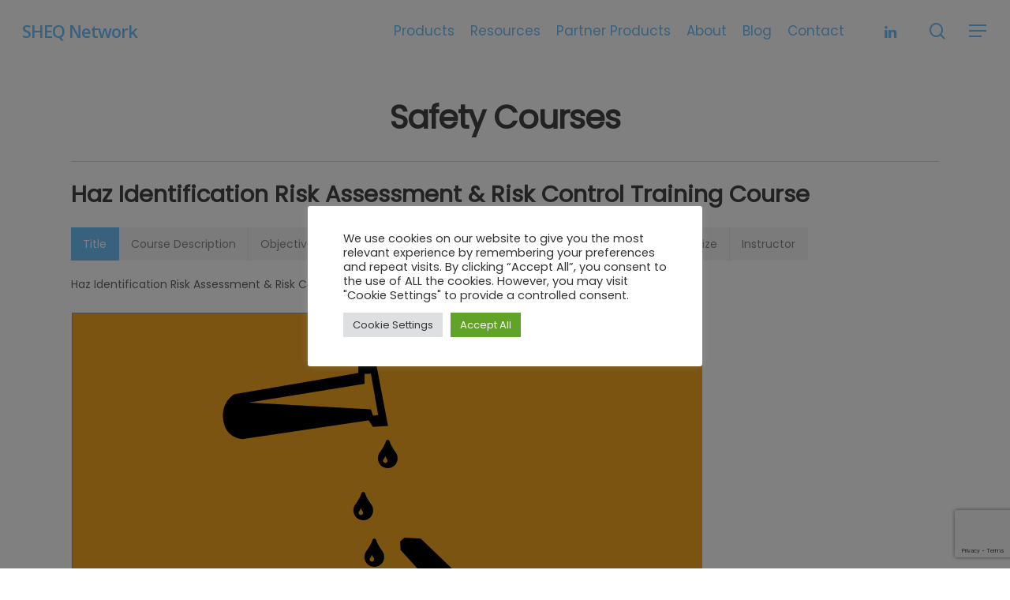

--- FILE ---
content_type: text/html; charset=UTF-8
request_url: https://sheqnetwork.com/haz-identification-risk-assessment-risk-control-training-course/
body_size: 15891
content:
<!doctype html><html
lang="en-GB" prefix="og: https://ogp.me/ns#" class="no-js"><head><meta
charset="UTF-8"><meta
name="viewport" content="width=device-width, initial-scale=1, maximum-scale=1, user-scalable=0" /><title>Haz Identification Risk Assessment &amp; Risk Control Training Course - SHEQ Network</title><meta
name="description" content="Haz Identification Risk Assessment &amp; Risk Control Training"/><meta
name="robots" content="index, follow, max-snippet:-1, max-video-preview:-1, max-image-preview:large"/><link
rel="canonical" href="https://sheqnetwork.com/haz-identification-risk-assessment-risk-control-training-course/" /><meta
property="og:locale" content="en_GB" /><meta
property="og:type" content="article" /><meta
property="og:title" content="Haz Identification Risk Assessment &amp; Risk Control Training Course - SHEQ Network" /><meta
property="og:description" content="Haz Identification Risk Assessment &amp; Risk Control Training" /><meta
property="og:url" content="https://sheqnetwork.com/haz-identification-risk-assessment-risk-control-training-course/" /><meta
property="og:site_name" content="SHEQ Network" /><meta
property="article:published_time" content="2022-11-02T07:29:18+00:00" /><meta
name="twitter:card" content="summary_large_image" /><meta
name="twitter:title" content="Haz Identification Risk Assessment &amp; Risk Control Training Course - SHEQ Network" /><meta
name="twitter:description" content="Haz Identification Risk Assessment &amp; Risk Control Training" /><meta
name="twitter:label1" content="Time to read" /><meta
name="twitter:data1" content="4 minutes" /><script type="application/ld+json" class="rank-math-schema">/*<![CDATA[*/{"@context":"https://schema.org","@graph":[{"@type":["Person","Organization"],"@id":"https://sheqnetwork.com/#person","name":"SHEQ Network"},{"@type":"WebSite","@id":"https://sheqnetwork.com/#website","url":"https://sheqnetwork.com","name":"SHEQ Network","publisher":{"@id":"https://sheqnetwork.com/#person"},"inLanguage":"en-GB"},{"@type":"WebPage","@id":"https://sheqnetwork.com/haz-identification-risk-assessment-risk-control-training-course/#webpage","url":"https://sheqnetwork.com/haz-identification-risk-assessment-risk-control-training-course/","name":"Haz Identification Risk Assessment &amp; Risk Control Training Course - SHEQ Network","datePublished":"2022-11-02T07:29:18+00:00","dateModified":"2022-11-02T07:29:18+00:00","isPartOf":{"@id":"https://sheqnetwork.com/#website"},"inLanguage":"en-GB"},{"@type":"Person","@id":"https://sheqnetwork.com/author/danielpgall_bj40u4q3/","name":"Sheq Team","url":"https://sheqnetwork.com/author/danielpgall_bj40u4q3/","image":{"@type":"ImageObject","@id":"https://secure.gravatar.com/avatar/4d9108898b3a9c922d2f822fc82dacfd?s=96&amp;d=mm&amp;r=g","url":"https://secure.gravatar.com/avatar/4d9108898b3a9c922d2f822fc82dacfd?s=96&amp;d=mm&amp;r=g","caption":"Sheq Team","inLanguage":"en-GB"},"sameAs":["https://sheqnetwork.com/wordpress"]},{"@type":"Article","headline":"Haz Identification Risk Assessment &amp; Risk Control Training Course - SHEQ Network","datePublished":"2022-11-02T07:29:18+00:00","dateModified":"2022-11-02T07:29:18+00:00","author":{"@id":"https://sheqnetwork.com/author/danielpgall_bj40u4q3/","name":"Sheq Team"},"publisher":{"@id":"https://sheqnetwork.com/#person"},"description":"Haz Identification Risk Assessment &amp; Risk Control Training","name":"Haz Identification Risk Assessment &amp; Risk Control Training Course - SHEQ Network","@id":"https://sheqnetwork.com/haz-identification-risk-assessment-risk-control-training-course/#richSnippet","isPartOf":{"@id":"https://sheqnetwork.com/haz-identification-risk-assessment-risk-control-training-course/#webpage"},"inLanguage":"en-GB","mainEntityOfPage":{"@id":"https://sheqnetwork.com/haz-identification-risk-assessment-risk-control-training-course/#webpage"}}]}/*]]>*/</script><link
rel='dns-prefetch' href='//stats.wp.com' /><link
rel='dns-prefetch' href='//fonts.googleapis.com' /><link
rel='dns-prefetch' href='//www.googletagmanager.com' /><link
rel="alternate" type="application/rss+xml" title="SHEQ Network &raquo; Feed" href="https://sheqnetwork.com/feed/" /><link
rel="alternate" type="application/rss+xml" title="SHEQ Network &raquo; Comments Feed" href="https://sheqnetwork.com/comments/feed/" /><script type="text/javascript">/*<![CDATA[*/window._wpemojiSettings={"baseUrl":"https:\/\/s.w.org\/images\/core\/emoji\/15.0.3\/72x72\/","ext":".png","svgUrl":"https:\/\/s.w.org\/images\/core\/emoji\/15.0.3\/svg\/","svgExt":".svg","source":{"concatemoji":"https:\/\/sheqnetwork.com\/wp-includes\/js\/wp-emoji-release.min.js?ver=6.5.7"}};!function(i,n){var o,s,e;function c(e){try{var t={supportTests:e,timestamp:(new Date).valueOf()};sessionStorage.setItem(o,JSON.stringify(t))}catch(e){}}function p(e,t,n){e.clearRect(0,0,e.canvas.width,e.canvas.height),e.fillText(t,0,0);var t=new Uint32Array(e.getImageData(0,0,e.canvas.width,e.canvas.height).data),r=(e.clearRect(0,0,e.canvas.width,e.canvas.height),e.fillText(n,0,0),new Uint32Array(e.getImageData(0,0,e.canvas.width,e.canvas.height).data));return t.every(function(e,t){return e===r[t]})}function u(e,t,n){switch(t){case"flag":return n(e,"\ud83c\udff3\ufe0f\u200d\u26a7\ufe0f","\ud83c\udff3\ufe0f\u200b\u26a7\ufe0f")?!1:!n(e,"\ud83c\uddfa\ud83c\uddf3","\ud83c\uddfa\u200b\ud83c\uddf3")&&!n(e,"\ud83c\udff4\udb40\udc67\udb40\udc62\udb40\udc65\udb40\udc6e\udb40\udc67\udb40\udc7f","\ud83c\udff4\u200b\udb40\udc67\u200b\udb40\udc62\u200b\udb40\udc65\u200b\udb40\udc6e\u200b\udb40\udc67\u200b\udb40\udc7f");case"emoji":return!n(e,"\ud83d\udc26\u200d\u2b1b","\ud83d\udc26\u200b\u2b1b")}return!1}function f(e,t,n){var r="undefined"!=typeof WorkerGlobalScope&&self instanceof WorkerGlobalScope?new OffscreenCanvas(300,150):i.createElement("canvas"),a=r.getContext("2d",{willReadFrequently:!0}),o=(a.textBaseline="top",a.font="600 32px Arial",{});return e.forEach(function(e){o[e]=t(a,e,n)}),o}function t(e){var t=i.createElement("script");t.src=e,t.defer=!0,i.head.appendChild(t)}"undefined"!=typeof Promise&&(o="wpEmojiSettingsSupports",s=["flag","emoji"],n.supports={everything:!0,everythingExceptFlag:!0},e=new Promise(function(e){i.addEventListener("DOMContentLoaded",e,{once:!0})}),new Promise(function(t){var n=function(){try{var e=JSON.parse(sessionStorage.getItem(o));if("object"==typeof e&&"number"==typeof e.timestamp&&(new Date).valueOf()<e.timestamp+604800&&"object"==typeof e.supportTests)return e.supportTests}catch(e){}return null}();if(!n){if("undefined"!=typeof Worker&&"undefined"!=typeof OffscreenCanvas&&"undefined"!=typeof URL&&URL.createObjectURL&&"undefined"!=typeof Blob)try{var e="postMessage("+f.toString()+"("+[JSON.stringify(s),u.toString(),p.toString()].join(",")+"));",r=new Blob([e],{type:"text/javascript"}),a=new Worker(URL.createObjectURL(r),{name:"wpTestEmojiSupports"});return void(a.onmessage=function(e){c(n=e.data),a.terminate(),t(n)})}catch(e){}c(n=f(s,u,p))}t(n)}).then(function(e){for(var t in e)n.supports[t]=e[t],n.supports.everything=n.supports.everything&&n.supports[t],"flag"!==t&&(n.supports.everythingExceptFlag=n.supports.everythingExceptFlag&&n.supports[t]);n.supports.everythingExceptFlag=n.supports.everythingExceptFlag&&!n.supports.flag,n.DOMReady=!1,n.readyCallback=function(){n.DOMReady=!0}}).then(function(){return e}).then(function(){var e;n.supports.everything||(n.readyCallback(),(e=n.source||{}).concatemoji?t(e.concatemoji):e.wpemoji&&e.twemoji&&(t(e.twemoji),t(e.wpemoji)))}))}((window,document),window._wpemojiSettings);/*]]>*/</script><style id='wp-emoji-styles-inline-css' type='text/css'>img.wp-smiley,img.emoji{display:inline !important;border:none !important;box-shadow:none !important;height:1em !important;width:1em !important;margin:0
0.07em !important;vertical-align:-0.1em !important;background:none !important;padding:0
!important}</style><link
rel='stylesheet' id='wp-block-library-css' href="https://sheqnetwork.com/wp-content/plugins/gutenberg/build/block-library/style.css?ver=18.7.1&amp;23f43e&amp;23f43e" type='text/css' media='all' /><style id='wp-block-library-inline-css' type='text/css'>.has-text-align-justify{text-align:justify}</style><link
rel='stylesheet' id='mediaelement-css' href="https://sheqnetwork.com/wp-includes/js/mediaelement/mediaelementplayer-legacy.min.css?ver=4.2.17&amp;23f43e&amp;23f43e" type='text/css' media='all' /><link
rel='stylesheet' id='wp-mediaelement-css' href="https://sheqnetwork.com/wp-includes/js/mediaelement/wp-mediaelement.min.css?ver=6.5.7&amp;23f43e&amp;23f43e" type='text/css' media='all' /><style id='jetpack-sharing-buttons-style-inline-css' type='text/css'>.jetpack-sharing-buttons__services-list{display:flex;flex-direction:row;flex-wrap:wrap;gap:0;list-style-type:none;margin:5px;padding:0}.jetpack-sharing-buttons__services-list.has-small-icon-size{font-size:12px}.jetpack-sharing-buttons__services-list.has-normal-icon-size{font-size:16px}.jetpack-sharing-buttons__services-list.has-large-icon-size{font-size:24px}.jetpack-sharing-buttons__services-list.has-huge-icon-size{font-size:36px}@media
print{.jetpack-sharing-buttons__services-list{display:none!important}}ul.jetpack-sharing-buttons__services-list.has-background{padding:1.25em 2.375em}</style><style id='classic-theme-styles-inline-css' type='text/css'>
/*! This file is auto-generated */
.wp-block-button__link{color:#fff;background-color:#32373c;border-radius:9999px;box-shadow:none;text-decoration:none;padding:calc(.667em + 2px) calc(1.333em + 2px);font-size:1.125em}.wp-block-file__button{background:#32373c;color:#fff;text-decoration:none}
</style><link
rel='stylesheet' id='CALCULATIONCF7-front-css-css' href="https://sheqnetwork.com/wp-content/plugins/calculation-for-contact-form-7-pro/assets/css/front.css?ver=2.0.0&amp;23f43e&amp;23f43e" type='text/css' media='all' /><link
rel='stylesheet' id='contact-form-7-css' href="https://sheqnetwork.com/wp-content/plugins/contact-form-7/includes/css/styles.css?ver=5.8.7&amp;23f43e&amp;23f43e" type='text/css' media='all' /><link
rel='stylesheet' id='cookie-law-info-css' href="https://sheqnetwork.com/wp-content/plugins/cookie-law-info/legacy/public/css/cookie-law-info-public.css?ver=3.2.8&amp;23f43e&amp;23f43e" type='text/css' media='all' /><link
rel='stylesheet' id='cookie-law-info-gdpr-css' href="https://sheqnetwork.com/wp-content/plugins/cookie-law-info/legacy/public/css/cookie-law-info-gdpr.css?ver=3.2.8&amp;23f43e&amp;23f43e" type='text/css' media='all' /><style id='global-styles-inline-css' type='text/css'>/*<![CDATA[*/:root{--wp--preset--aspect-ratio--square:1;--wp--preset--aspect-ratio--4-3:4/3;--wp--preset--aspect-ratio--3-4:3/4;--wp--preset--aspect-ratio--3-2:3/2;--wp--preset--aspect-ratio--2-3:2/3;--wp--preset--aspect-ratio--16-9:16/9;--wp--preset--aspect-ratio--9-16:9/16;--wp--preset--color--black:#000;--wp--preset--color--cyan-bluish-gray:#abb8c3;--wp--preset--color--white:#fff;--wp--preset--color--pale-pink:#f78da7;--wp--preset--color--vivid-red:#cf2e2e;--wp--preset--color--luminous-vivid-orange:#ff6900;--wp--preset--color--luminous-vivid-amber:#fcb900;--wp--preset--color--light-green-cyan:#7bdcb5;--wp--preset--color--vivid-green-cyan:#00d084;--wp--preset--color--pale-cyan-blue:#8ed1fc;--wp--preset--color--vivid-cyan-blue:#0693e3;--wp--preset--color--vivid-purple:#9b51e0;--wp--preset--gradient--vivid-cyan-blue-to-vivid-purple:linear-gradient(135deg,rgba(6,147,227,1) 0%,rgb(155,81,224) 100%);--wp--preset--gradient--light-green-cyan-to-vivid-green-cyan:linear-gradient(135deg,rgb(122,220,180) 0%,rgb(0,208,130) 100%);--wp--preset--gradient--luminous-vivid-amber-to-luminous-vivid-orange:linear-gradient(135deg,rgba(252,185,0,1) 0%,rgba(255,105,0,1) 100%);--wp--preset--gradient--luminous-vivid-orange-to-vivid-red:linear-gradient(135deg,rgba(255,105,0,1) 0%,rgb(207,46,46) 100%);--wp--preset--gradient--very-light-gray-to-cyan-bluish-gray:linear-gradient(135deg,rgb(238,238,238) 0%,rgb(169,184,195) 100%);--wp--preset--gradient--cool-to-warm-spectrum:linear-gradient(135deg,rgb(74,234,220) 0%,rgb(151,120,209) 20%,rgb(207,42,186) 40%,rgb(238,44,130) 60%,rgb(251,105,98) 80%,rgb(254,248,76) 100%);--wp--preset--gradient--blush-light-purple:linear-gradient(135deg,rgb(255,206,236) 0%,rgb(152,150,240) 100%);--wp--preset--gradient--blush-bordeaux:linear-gradient(135deg,rgb(254,205,165) 0%,rgb(254,45,45) 50%,rgb(107,0,62) 100%);--wp--preset--gradient--luminous-dusk:linear-gradient(135deg,rgb(255,203,112) 0%,rgb(199,81,192) 50%,rgb(65,88,208) 100%);--wp--preset--gradient--pale-ocean:linear-gradient(135deg,rgb(255,245,203) 0%,rgb(182,227,212) 50%,rgb(51,167,181) 100%);--wp--preset--gradient--electric-grass:linear-gradient(135deg,rgb(202,248,128) 0%,rgb(113,206,126) 100%);--wp--preset--gradient--midnight:linear-gradient(135deg,rgb(2,3,129) 0%,rgb(40,116,252) 100%);--wp--preset--font-size--small:13px;--wp--preset--font-size--medium:20px;--wp--preset--font-size--large:36px;--wp--preset--font-size--x-large:42px;--wp--preset--spacing--20:0.44rem;--wp--preset--spacing--30:0.67rem;--wp--preset--spacing--40:1rem;--wp--preset--spacing--50:1.5rem;--wp--preset--spacing--60:2.25rem;--wp--preset--spacing--70:3.38rem;--wp--preset--spacing--80:5.06rem;--wp--preset--shadow--natural:6px 6px 9px rgba(0, 0, 0, 0.2);--wp--preset--shadow--deep:12px 12px 50px rgba(0, 0, 0, 0.4);--wp--preset--shadow--sharp:6px 6px 0px rgba(0, 0, 0, 0.2);--wp--preset--shadow--outlined:6px 6px 0px -3px rgba(255, 255, 255, 1), 6px 6px rgba(0, 0, 0, 1);--wp--preset--shadow--crisp:6px 6px 0px rgba(0,0,0,1)}:where(.is-layout-flex){gap:0.5em}:where(.is-layout-grid){gap:0.5em}body .is-layout-flex{display:flex}.is-layout-flex{flex-wrap:wrap;align-items:center}.is-layout-flex>:is(*,div){margin:0}body .is-layout-grid{display:grid}.is-layout-grid>:is(*,div){margin:0}:where(.wp-block-columns.is-layout-flex){gap:2em}:where(.wp-block-columns.is-layout-grid){gap:2em}:where(.wp-block-post-template.is-layout-flex){gap:1.25em}:where(.wp-block-post-template.is-layout-grid){gap:1.25em}.has-black-color{color:var(--wp--preset--color--black) !important}.has-cyan-bluish-gray-color{color:var(--wp--preset--color--cyan-bluish-gray) !important}.has-white-color{color:var(--wp--preset--color--white) !important}.has-pale-pink-color{color:var(--wp--preset--color--pale-pink) !important}.has-vivid-red-color{color:var(--wp--preset--color--vivid-red) !important}.has-luminous-vivid-orange-color{color:var(--wp--preset--color--luminous-vivid-orange) !important}.has-luminous-vivid-amber-color{color:var(--wp--preset--color--luminous-vivid-amber) !important}.has-light-green-cyan-color{color:var(--wp--preset--color--light-green-cyan) !important}.has-vivid-green-cyan-color{color:var(--wp--preset--color--vivid-green-cyan) !important}.has-pale-cyan-blue-color{color:var(--wp--preset--color--pale-cyan-blue) !important}.has-vivid-cyan-blue-color{color:var(--wp--preset--color--vivid-cyan-blue) !important}.has-vivid-purple-color{color:var(--wp--preset--color--vivid-purple) !important}.has-black-background-color{background-color:var(--wp--preset--color--black) !important}.has-cyan-bluish-gray-background-color{background-color:var(--wp--preset--color--cyan-bluish-gray) !important}.has-white-background-color{background-color:var(--wp--preset--color--white) !important}.has-pale-pink-background-color{background-color:var(--wp--preset--color--pale-pink) !important}.has-vivid-red-background-color{background-color:var(--wp--preset--color--vivid-red) !important}.has-luminous-vivid-orange-background-color{background-color:var(--wp--preset--color--luminous-vivid-orange) !important}.has-luminous-vivid-amber-background-color{background-color:var(--wp--preset--color--luminous-vivid-amber) !important}.has-light-green-cyan-background-color{background-color:var(--wp--preset--color--light-green-cyan) !important}.has-vivid-green-cyan-background-color{background-color:var(--wp--preset--color--vivid-green-cyan) !important}.has-pale-cyan-blue-background-color{background-color:var(--wp--preset--color--pale-cyan-blue) !important}.has-vivid-cyan-blue-background-color{background-color:var(--wp--preset--color--vivid-cyan-blue) !important}.has-vivid-purple-background-color{background-color:var(--wp--preset--color--vivid-purple) !important}.has-black-border-color{border-color:var(--wp--preset--color--black) !important}.has-cyan-bluish-gray-border-color{border-color:var(--wp--preset--color--cyan-bluish-gray) !important}.has-white-border-color{border-color:var(--wp--preset--color--white) !important}.has-pale-pink-border-color{border-color:var(--wp--preset--color--pale-pink) !important}.has-vivid-red-border-color{border-color:var(--wp--preset--color--vivid-red) !important}.has-luminous-vivid-orange-border-color{border-color:var(--wp--preset--color--luminous-vivid-orange) !important}.has-luminous-vivid-amber-border-color{border-color:var(--wp--preset--color--luminous-vivid-amber) !important}.has-light-green-cyan-border-color{border-color:var(--wp--preset--color--light-green-cyan) !important}.has-vivid-green-cyan-border-color{border-color:var(--wp--preset--color--vivid-green-cyan) !important}.has-pale-cyan-blue-border-color{border-color:var(--wp--preset--color--pale-cyan-blue) !important}.has-vivid-cyan-blue-border-color{border-color:var(--wp--preset--color--vivid-cyan-blue) !important}.has-vivid-purple-border-color{border-color:var(--wp--preset--color--vivid-purple) !important}.has-vivid-cyan-blue-to-vivid-purple-gradient-background{background:var(--wp--preset--gradient--vivid-cyan-blue-to-vivid-purple) !important}.has-light-green-cyan-to-vivid-green-cyan-gradient-background{background:var(--wp--preset--gradient--light-green-cyan-to-vivid-green-cyan) !important}.has-luminous-vivid-amber-to-luminous-vivid-orange-gradient-background{background:var(--wp--preset--gradient--luminous-vivid-amber-to-luminous-vivid-orange) !important}.has-luminous-vivid-orange-to-vivid-red-gradient-background{background:var(--wp--preset--gradient--luminous-vivid-orange-to-vivid-red) !important}.has-very-light-gray-to-cyan-bluish-gray-gradient-background{background:var(--wp--preset--gradient--very-light-gray-to-cyan-bluish-gray) !important}.has-cool-to-warm-spectrum-gradient-background{background:var(--wp--preset--gradient--cool-to-warm-spectrum) !important}.has-blush-light-purple-gradient-background{background:var(--wp--preset--gradient--blush-light-purple) !important}.has-blush-bordeaux-gradient-background{background:var(--wp--preset--gradient--blush-bordeaux) !important}.has-luminous-dusk-gradient-background{background:var(--wp--preset--gradient--luminous-dusk) !important}.has-pale-ocean-gradient-background{background:var(--wp--preset--gradient--pale-ocean) !important}.has-electric-grass-gradient-background{background:var(--wp--preset--gradient--electric-grass) !important}.has-midnight-gradient-background{background:var(--wp--preset--gradient--midnight) !important}.has-small-font-size{font-size:var(--wp--preset--font-size--small) !important}.has-medium-font-size{font-size:var(--wp--preset--font-size--medium) !important}.has-large-font-size{font-size:var(--wp--preset--font-size--large) !important}.has-x-large-font-size{font-size:var(--wp--preset--font-size--x-large) !important}:where(.wp-block-columns.is-layout-flex){gap:2em}:where(.wp-block-columns.is-layout-grid){gap:2em}:root :where(.wp-block-pullquote){font-size:1.5em;line-height:1.6}:where(.wp-block-post-template.is-layout-flex){gap:1.25em}:where(.wp-block-post-template.is-layout-grid){gap:1.25em}/*]]>*/</style><link
rel='stylesheet' id='salient-social-css' href="https://sheqnetwork.com/wp-content/plugins/salient-social/css/style.css?ver=1.2&amp;23f43e&amp;23f43e" type='text/css' media='all' /><style id='salient-social-inline-css' type='text/css'>.sharing-default-minimal .nectar-love.loved,
body .nectar-social[data-color-override="override"].fixed > a:before,
body .nectar-social[data-color-override="override"].fixed .nectar-social-inner a,
.sharing-default-minimal .nectar-social[data-color-override="override"] .nectar-social-inner a:hover{background-color:#6ec0f7}.nectar-social.hover .nectar-love.loved,
.nectar-social.hover > .nectar-love-button a:hover,
.nectar-social[data-color-override="override"].hover > div a:hover,
#single-below-header .nectar-social[data-color-override="override"].hover > div a:hover,
.nectar-social[data-color-override="override"].hover .share-btn:hover,
.sharing-default-minimal .nectar-social[data-color-override="override"] .nectar-social-inner
a{border-color:#6ec0f7}#single-below-header .nectar-social.hover .nectar-love.loved i,
#single-below-header .nectar-social.hover[data-color-override="override"] a:hover,
#single-below-header .nectar-social.hover[data-color-override="override"] a:hover i,
#single-below-header .nectar-social.hover .nectar-love-button a:hover i,
.nectar-love:hover i,
.hover .nectar-love:hover .total_loves,
.nectar-love.loved i,
.nectar-social.hover .nectar-love.loved .total_loves,
.nectar-social.hover .share-btn:hover,
.nectar-social[data-color-override="override"].hover .nectar-social-inner a:hover,
.nectar-social[data-color-override="override"].hover > div:hover span,
.sharing-default-minimal .nectar-social[data-color-override="override"] .nectar-social-inner a:not(:hover) i,
.sharing-default-minimal .nectar-social[data-color-override="override"] .nectar-social-inner a:not(:hover){color:#6ec0f7}</style><link
rel='stylesheet' id='font-awesome-css' href="https://sheqnetwork.com/wp-content/themes/salient/css/font-awesome-legacy.min.css?ver=4.7.1&amp;23f43e&amp;23f43e" type='text/css' media='all' /><link
rel='stylesheet' id='salient-grid-system-css' href="https://sheqnetwork.com/wp-content/themes/salient/css/grid-system.css?ver=13.0.5&amp;23f43e&amp;23f43e" type='text/css' media='all' /><link
rel='stylesheet' id='main-styles-css' href="https://sheqnetwork.com/wp-content/themes/salient/css/style.css?ver=13.0.5&amp;23f43e&amp;23f43e" type='text/css' media='all' /><link
rel='stylesheet' id='nectar-element-highlighted-text-css' href="https://sheqnetwork.com/wp-content/themes/salient/css/elements/element-highlighted-text.css?ver=13.0.5&amp;23f43e&amp;23f43e" type='text/css' media='all' /><link
rel='stylesheet' id='nectar-element-tabbed-section-css' href="https://sheqnetwork.com/wp-content/themes/salient/css/elements/element-tabbed-section.css?ver=13.0.5&amp;23f43e&amp;23f43e" type='text/css' media='all' /><link
rel='stylesheet' id='nectar_default_font_open_sans-css' href='https://fonts.googleapis.com/css?family=Open+Sans%3A300%2C400%2C600%2C700&#038;subset=latin%2Clatin-ext' type='text/css' media='all' /><link
rel='stylesheet' id='responsive-css' href="https://sheqnetwork.com/wp-content/themes/salient/css/responsive.css?ver=13.0.5&amp;23f43e&amp;23f43e" type='text/css' media='all' /><link
rel='stylesheet' id='skin-material-css' href="https://sheqnetwork.com/wp-content/themes/salient/css/skin-material.css?ver=13.0.5&amp;23f43e&amp;23f43e" type='text/css' media='all' /><link
rel='stylesheet' id='salient-wp-menu-dynamic-css' href="https://sheqnetwork.com/wp-content/uploads/salient/menu-dynamic.css?ver=99295&amp;23f43e&amp;23f43e" type='text/css' media='all' /><style id='akismet-widget-style-inline-css' type='text/css'>/*<![CDATA[*/.a-stats{--akismet-color-mid-green:#357b49;--akismet-color-white:#fff;--akismet-color-light-grey:#f6f7f7;max-width:350px;width:auto}.a-stats
*{all:unset;box-sizing:border-box}.a-stats
strong{font-weight:600}.a-stats a.a-stats__link,
.a-stats a.a-stats__link:visited,
.a-stats a.a-stats__link:active{background:var(--akismet-color-mid-green);border:none;box-shadow:none;border-radius:8px;color:var(--akismet-color-white);cursor:pointer;display:block;font-family:-apple-system,BlinkMacSystemFont,'Segoe UI','Roboto','Oxygen-Sans','Ubuntu','Cantarell','Helvetica Neue',sans-serif;font-weight:500;padding:12px;text-align:center;text-decoration:none;transition:all 0.2s ease}.widget .a-stats a.a-stats__link:focus{background:var(--akismet-color-mid-green);color:var(--akismet-color-white);text-decoration:none}.a-stats a.a-stats__link:hover{filter:brightness(110%);box-shadow:0 4px 12px rgba(0, 0, 0, 0.06), 0 0 2px rgba(0, 0, 0, 0.16)}.a-stats
.count{color:var(--akismet-color-white);display:block;font-size:1.5em;line-height:1.4;padding:0
13px;white-space:nowrap}/*]]>*/</style><link
rel='stylesheet' id='js_composer_front-css' href="https://sheqnetwork.com/wp-content/plugins/js_composer_salient/assets/css/js_composer.min.css?ver=6.6.0&amp;23f43e&amp;23f43e" type='text/css' media='all' /><link
rel='stylesheet' id='dynamic-css-css' href="https://sheqnetwork.com/wp-content/themes/salient/css/salient-dynamic-styles.css?ver=35834&amp;23f43e&amp;23f43e" type='text/css' media='all' /><style id='dynamic-css-inline-css' type='text/css'>#header-space{background-color:#fff}@media only screen and (min-width:1000px){body #ajax-content-wrap.no-scroll{min-height:calc(100vh - 78px);height:calc(100vh - 78px)!important}}@media only screen and (min-width:1000px){#page-header-wrap.fullscreen-header,#page-header-wrap.fullscreen-header #page-header-bg,html:not(.nectar-box-roll-loaded) .nectar-box-roll>#page-header-bg.fullscreen-header,.nectar_fullscreen_zoom_recent_projects,#nectar_fullscreen_rows:not(.afterLoaded)>div{height:calc(100vh - 77px)}.wpb_row.vc_row-o-full-height.top-level,.wpb_row.vc_row-o-full-height.top-level>.col.span_12{min-height:calc(100vh - 77px)}html:not(.nectar-box-roll-loaded) .nectar-box-roll>#page-header-bg.fullscreen-header{top:78px}.nectar-slider-wrap[data-fullscreen="true"]:not(.loaded),.nectar-slider-wrap[data-fullscreen="true"]:not(.loaded) .swiper-container{height:calc(100vh - 76px)!important}.admin-bar .nectar-slider-wrap[data-fullscreen="true"]:not(.loaded),.admin-bar .nectar-slider-wrap[data-fullscreen="true"]:not(.loaded) .swiper-container{height:calc(100vh - 76px - 32px)!important}}.img-with-aniamtion-wrap[data-border-radius="none"] .img-with-animation,.img-with-aniamtion-wrap[data-border-radius="none"] .hover-wrap{border-radius:none}body .row .tabbed>div:first-of-type{display:block;opacity:1;visibility:visible;position:relative;left:0}.tabbed[data-color-scheme="accent-color"][data-style="default"] li:not(.cta-button) .active-tab{background-color:#6ec0f7;border-color:#6ec0f7}.screen-reader-text,.nectar-skip-to-content:not(:focus){border:0;clip:rect(1px,1px,1px,1px);clip-path:inset(50%);height:1px;margin:-1px;overflow:hidden;padding:0;position:absolute!important;width:1px;word-wrap:normal!important}.wpb_text_column
h1{text-shadow:0 1px 0 rgba(0, 0, 0, 0.10)}.wpb_text_column
h2{text-shadow:0 1px 0 rgba(0, 0, 0, 0.10)}.wpb_text_column
h3{text-shadow:0 1px 0 rgba(0, 0, 0, 0.10)}</style><link
rel='stylesheet' id='redux-google-fonts-salient_redux-css' href='https://fonts.googleapis.com/css?family=Poppins&#038;ver=1726720483' type='text/css' media='all' /><script type="text/javascript" src="https://sheqnetwork.com/wp-includes/js/jquery/jquery.min.js?ver=3.7.1&amp;23f43e&amp;23f43e" id="jquery-core-js"></script><script type="text/javascript" src="https://sheqnetwork.com/wp-includes/js/jquery/jquery-migrate.min.js?ver=3.4.1&amp;23f43e&amp;23f43e" id="jquery-migrate-js"></script><script type="text/javascript" id="cookie-law-info-js-extra">var Cli_Data={"nn_cookie_ids":[],"cookielist":[],"non_necessary_cookies":[],"ccpaEnabled":"","ccpaRegionBased":"","ccpaBarEnabled":"","strictlyEnabled":["necessary","obligatoire"],"ccpaType":"gdpr","js_blocking":"","custom_integration":"","triggerDomRefresh":"","secure_cookies":""};var cli_cookiebar_settings={"animate_speed_hide":"500","animate_speed_show":"500","background":"#FFF","border":"#b1a6a6c2","border_on":"","button_1_button_colour":"#61a229","button_1_button_hover":"#4e8221","button_1_link_colour":"#fff","button_1_as_button":"1","button_1_new_win":"","button_2_button_colour":"#333","button_2_button_hover":"#292929","button_2_link_colour":"#444","button_2_as_button":"","button_2_hidebar":"","button_3_button_colour":"#dedfe0","button_3_button_hover":"#b2b2b3","button_3_link_colour":"#333333","button_3_as_button":"1","button_3_new_win":"","button_4_button_colour":"#dedfe0","button_4_button_hover":"#b2b2b3","button_4_link_colour":"#333333","button_4_as_button":"1","button_7_button_colour":"#61a229","button_7_button_hover":"#4e8221","button_7_link_colour":"#fff","button_7_as_button":"1","button_7_new_win":"","font_family":"inherit","header_fix":"","notify_animate_hide":"1","notify_animate_show":"","notify_div_id":"#cookie-law-info-bar","notify_position_horizontal":"right","notify_position_vertical":"bottom","scroll_close":"","scroll_close_reload":"","accept_close_reload":"","reject_close_reload":"","showagain_tab":"","showagain_background":"#fff","showagain_border":"#000","showagain_div_id":"#cookie-law-info-again","showagain_x_position":"100px","text":"#333333","show_once_yn":"","show_once":"10000","logging_on":"","as_popup":"","popup_overlay":"1","bar_heading_text":"","cookie_bar_as":"popup","popup_showagain_position":"bottom-right","widget_position":"left"};var log_object={"ajax_url":"https:\/\/sheqnetwork.com\/wp-admin\/admin-ajax.php"};</script><script type="text/javascript" src="https://sheqnetwork.com/wp-content/plugins/cookie-law-info/legacy/public/js/cookie-law-info-public.js?ver=3.2.8&amp;23f43e&amp;23f43e" id="cookie-law-info-js"></script><link
rel="https://api.w.org/" href="https://sheqnetwork.com/wp-json/" /><link
rel="alternate" type="application/json" href="https://sheqnetwork.com/wp-json/wp/v2/pages/829" /><link
rel="EditURI" type="application/rsd+xml" title="RSD" href="https://sheqnetwork.com/xmlrpc.php?rsd" /><meta
name="generator" content="WordPress 6.5.7" /><link
rel='shortlink' href='https://sheqnetwork.com/?p=829' /><link
rel="alternate" type="application/json+oembed" href="https://sheqnetwork.com/wp-json/oembed/1.0/embed?url=https%3A%2F%2Fsheqnetwork.com%2Fhaz-identification-risk-assessment-risk-control-training-course%2F" /><link
rel="alternate" type="text/xml+oembed" href="https://sheqnetwork.com/wp-json/oembed/1.0/embed?url=https%3A%2F%2Fsheqnetwork.com%2Fhaz-identification-risk-assessment-risk-control-training-course%2F&#038;format=xml" /><meta
name="generator" content="Site Kit by Google 1.147.0" /><script async src="https://www.googletagmanager.com/gtag/js?id=G-0H68M62TMT"></script><script>window.dataLayer=window.dataLayer||[];function gtag(){dataLayer.push(arguments);}
gtag('js',new Date());gtag('config','G-0H68M62TMT');</script><style>img#wpstats{display:none}</style><script type="text/javascript">var root=document.getElementsByTagName("html")[0];root.setAttribute("class","js");</script><style type="text/css">.recentcomments
a{display:inline !important;padding:0
!important;margin:0
!important}</style><meta
name="generator" content="Powered by WPBakery Page Builder - drag and drop page builder for WordPress."/><script type="text/javascript" id="google_gtagjs" src="https://www.googletagmanager.com/gtag/js?id=G-0H68M62TMT" async="async"></script><script type="text/javascript" id="google_gtagjs-inline">
/* <![CDATA[ */
window.dataLayer = window.dataLayer || [];function gtag(){dataLayer.push(arguments);}gtag('js', new Date());gtag('config', 'G-0H68M62TMT', {} );
/* ]]> */
</script><link
rel="icon" href="https://sheqnetwork.com/wp-content/uploads/2023/11/Untitled-design-34.png?23f43e&amp;23f43e" sizes="32x32" /><link
rel="icon" href="https://sheqnetwork.com/wp-content/uploads/2023/11/Untitled-design-34.png?23f43e&amp;23f43e" sizes="192x192" /><link
rel="apple-touch-icon" href="https://sheqnetwork.com/wp-content/uploads/2023/11/Untitled-design-34.png?23f43e&amp;23f43e" /><meta
name="msapplication-TileImage" content="https://sheqnetwork.com/wp-content/uploads/2023/11/Untitled-design-34.png" /> <noscript><style>.wpb_animate_when_almost_visible{opacity:1}</style></noscript></head><body
class="page-template-default page page-id-829 material wpb-js-composer js-comp-ver-6.6.0 vc_responsive" data-footer-reveal="false" data-footer-reveal-shadow="none" data-header-format="default" data-body-border="off" data-boxed-style="" data-header-breakpoint="1000" data-dropdown-style="minimal" data-cae="easeOutCubic" data-cad="750" data-megamenu-width="contained" data-aie="none" data-ls="fancybox" data-apte="standard" data-hhun="0" data-fancy-form-rcs="default" data-form-style="default" data-form-submit="regular" data-is="minimal" data-button-style="slightly_rounded_shadow" data-user-account-button="false" data-flex-cols="true" data-col-gap="default" data-header-inherit-rc="false" data-header-search="true" data-animated-anchors="true" data-ajax-transitions="false" data-full-width-header="true" data-slide-out-widget-area="true" data-slide-out-widget-area-style="slide-out-from-right" data-user-set-ocm="1" data-loading-animation="none" data-bg-header="false" data-responsive="1" data-ext-responsive="true" data-ext-padding="90" data-header-resize="1" data-header-color="custom" data-cart="false" data-remove-m-parallax="" data-remove-m-video-bgs="" data-m-animate="0" data-force-header-trans-color="light" data-smooth-scrolling="0" data-permanent-transparent="false" ><script type="text/javascript">/*<![CDATA[*/(function(window,document){if(navigator.userAgent.match(/(Android|iPod|iPhone|iPad|BlackBerry|IEMobile|Opera Mini)/)){document.body.className+=" using-mobile-browser ";}
if(!("ontouchstart"in window)){var body=document.querySelector("body");var winW=window.innerWidth;var bodyW=body.clientWidth;if(winW>bodyW+4){body.setAttribute("style","--scroll-bar-w: "+(winW-bodyW-4)+"px");}else{body.setAttribute("style","--scroll-bar-w: 0px");}}})(window,document);/*]]>*/</script><a
href="#ajax-content-wrap" class="nectar-skip-to-content">Skip to main content</a><div
class="ocm-effect-wrap"><div
class="ocm-effect-wrap-inner"><div
id="header-space"  data-header-mobile-fixed='1'></div><div
id="header-outer" data-has-menu="true" data-has-buttons="yes" data-header-button_style="default" data-using-pr-menu="false" data-mobile-fixed="1" data-ptnm="false" data-lhe="animated_underline" data-user-set-bg="#ffffff" data-format="default" data-permanent-transparent="false" data-megamenu-rt="0" data-remove-fixed="0" data-header-resize="1" data-cart="false" data-transparency-option="" data-box-shadow="large" data-shrink-num="6" data-using-secondary="0" data-using-logo="0" data-logo-height="22" data-m-logo-height="24" data-padding="28" data-full-width="true" data-condense="false" ><div
id="search-outer" class="nectar"><div
id="search"><div
class="container"><div
id="search-box"><div
class="inner-wrap"><div
class="col span_12"><form
role="search" action="https://sheqnetwork.com/" method="GET"> <input
type="text" name="s"  value="" aria-label="Search" placeholder="Search" /> <span>Hit enter to search or ESC to close</span></form></div></div></div><div
id="close"><a
href="#"><span
class="screen-reader-text">Close Search</span> <span
class="close-wrap"> <span
class="close-line close-line1"></span> <span
class="close-line close-line2"></span> </span> </a></div></div></div></div><header
id="top"><div
class="container"><div
class="row"><div
class="col span_3"> <a
id="logo" href="https://sheqnetwork.com" data-supplied-ml-starting-dark="false" data-supplied-ml-starting="false" data-supplied-ml="false" class="no-image"> SHEQ Network </a></div><div
class="col span_9 col_last"> <a
class="mobile-search" href="#searchbox"><span
class="nectar-icon icon-salient-search" aria-hidden="true"></span><span
class="screen-reader-text">search</span></a><div
class="slide-out-widget-area-toggle mobile-icon slide-out-from-right" data-custom-color="false" data-icon-animation="simple-transform"><div> <a
href="#sidewidgetarea" aria-label="Navigation Menu" aria-expanded="false" class="closed"> <span
class="screen-reader-text">Menu</span><span
aria-hidden="true"> <i
class="lines-button x2"> <i
class="lines"></i> </i> </span> </a></div></div> <nav><ul
class="sf-menu"><li
id="menu-item-107" class="menu-item menu-item-type-custom menu-item-object-custom menu-item-has-children nectar-regular-menu-item megamenu nectar-megamenu-menu-item align-left width-100 menu-item-107"><a><span
class="menu-title-text">Products</span></a><ul
class="sub-menu"><li
id="menu-item-156" class="menu-item menu-item-type-custom menu-item-object-custom nectar-regular-menu-item menu-item-156"><a
href="https://sheqnetwork.com/contractor-management-software/"><span
class="menu-title-text">Contractor Management</span></a></li><li
id="menu-item-158" class="menu-item menu-item-type-custom menu-item-object-custom nectar-regular-menu-item menu-item-158"><a
href="https://sheqnetwork.com/work-permit/"><span
class="menu-title-text">Work Permit Management</span></a></li><li
id="menu-item-157" class="menu-item menu-item-type-custom menu-item-object-custom nectar-regular-menu-item menu-item-157"><a
href="https://sheqnetwork.com/online-contractor-induction-training/"><span
class="menu-title-text">Online Induction Training</span></a></li></ul></li><li
id="menu-item-412" class="menu-item menu-item-type-custom menu-item-object-custom menu-item-has-children nectar-regular-menu-item menu-item-412"><a
href="#"><span
class="menu-title-text">Resources</span></a><ul
class="sub-menu"><li
id="menu-item-2334" class="menu-item menu-item-type-post_type menu-item-object-page nectar-regular-menu-item menu-item-2334"><a
href="https://sheqnetwork.com/sheq-training-roi-calculator/"><span
class="menu-title-text">SHEQ Training Cost Calculator</span></a></li></ul></li><li
id="menu-item-146" class="menu-item menu-item-type-custom menu-item-object-custom menu-item-has-children nectar-regular-menu-item menu-item-146"><a><span
class="menu-title-text">Partner Products</span></a><ul
class="sub-menu"><li
id="menu-item-80" class="menu-item menu-item-type-post_type menu-item-object-page nectar-regular-menu-item menu-item-80"><a
href="https://sheqnetwork.com/net-meios/"><span
class="menu-title-text">Net Meios</span></a></li></ul></li><li
id="menu-item-934" class="menu-item menu-item-type-custom menu-item-object-custom nectar-regular-menu-item menu-item-934"><a
href="https://sheqnetwork.com/about/"><span
class="menu-title-text">About</span></a></li><li
id="menu-item-2567" class="menu-item menu-item-type-post_type menu-item-object-page nectar-regular-menu-item menu-item-2567"><a
href="https://sheqnetwork.com/blog/"><span
class="menu-title-text">Blog</span></a></li><li
id="menu-item-342" class="menu-item menu-item-type-post_type menu-item-object-page menu-item-has-children nectar-regular-menu-item menu-item-342"><a
href="https://sheqnetwork.com/contact/"><span
class="menu-title-text">Contact</span></a><ul
class="sub-menu"><li
id="menu-item-341" class="menu-item menu-item-type-post_type menu-item-object-page nectar-regular-menu-item menu-item-341"><a
href="https://sheqnetwork.com/schedule-a-call/"><span
class="menu-title-text">Schedule A Call</span></a></li></ul></li><li
id="social-in-menu" class="button_social_group"><a
target="_blank" href="https://www.linkedin.com/in/dan-gallagher-ehs-software/"><span
class="screen-reader-text">linkedin</span><i
class="fa fa-linkedin" aria-hidden="true"></i> </a></li></ul><ul
class="buttons sf-menu" data-user-set-ocm="1"><li
id="search-btn"><div><a
href="#searchbox"><span
class="icon-salient-search" aria-hidden="true"></span><span
class="screen-reader-text">search</span></a></div></li><li
class="slide-out-widget-area-toggle" data-icon-animation="simple-transform" data-custom-color="false"><div> <a
href="#sidewidgetarea" aria-label="Navigation Menu" aria-expanded="false" class="closed"> <span
class="screen-reader-text">Menu</span><span
aria-hidden="true"> <i
class="lines-button x2"> <i
class="lines"></i> </i> </span> </a></div></li></ul> </nav></div></div></div> </header></div><div
id="ajax-content-wrap"><div
class="container-wrap"><div
class="container main-content"><div
class="row"><div
id="fws_69699fbca91ec"  data-column-margin="default" data-midnight="dark"  class="wpb_row vc_row-fluid vc_row top-level  "  style="padding-top: 0px; padding-bottom: 0px; "><div
class="row-bg-wrap" data-bg-animation="none" data-bg-overlay="false"><div
class="inner-wrap"><div
class="row-bg"  style=""></div></div></div><div
class="row_col_wrap_12 col span_12 dark left"><div
class="vc_col-sm-12 wpb_column column_container vc_column_container col no-extra-padding inherit_tablet inherit_phone "  data-padding-pos="all" data-has-bg-color="false" data-bg-color="" data-bg-opacity="1" data-animation="" data-delay="0" ><div
class="vc_column-inner" ><div
class="wpb_wrapper"><div
class="col span_12 section-title text-align-center extra-padding"><h2><h1>Safety Courses</h1></h2></div><div
class="clear"></div><div
class="nectar-highlighted-text" data-style="full_text" data-exp="default" data-using-custom-color="false" data-animation-delay="false" data-color="" data-color-gradient="" style=""><h2>Haz Identification Risk Assessment &amp; Risk Control Training Course</h2></div><div
class="wpb_content_element" data-interval="0"><div
class="wpb_wrapper tabbed clearfix" data-style="default" data-spacing="default" data-icon-size="" data-full-width-line="" data-color-scheme="accent-color" data-alignment="left"><ul
class="wpb_tabs_nav ui-tabs-nav clearfix"><li><a
href="#tab-1667373585060-0" class="active-tab"><span>Title</span></a></li><li><a
href="#tab-1667373585097-10" ><span>Course Description</span></a></li><li><a
href="#tab-1667373983056-9" ><span>Objectives</span></a></li><li><a
href="#tab-1667373896908-1" ><span>Course Content</span></a></li><li><a
href="#tab-1667374064175-4" ><span>Learning Outcomes</span></a></li><li><a
href="#tab-1667373585108-9" ><span>Duration</span></a></li><li><a
href="#tab-1667373585122-9" ><span>Class Size</span></a></li><li><a
href="#tab-1667373585131-4" ><span>Instructor</span></a></li></ul><div
id="tab-title" data-tab-icon="" class="wpb_tab ui-tabs-panel wpb_ui-tabs-hide clearfix"><div
class="wpb_text_column wpb_content_element " ><div
class="wpb_wrapper"><p>Haz Identification Risk Assessment &amp; Risk Control Training</p></div></div><div
class="img-with-aniamtion-wrap " data-max-width="100%" data-max-width-mobile="default" data-shadow="none" data-animation="fade-in" ><div
class="inner"><div
class="hover-wrap"><div
class="hover-wrap-inner"> <img
fetchpriority="high" decoding="async" class="img-with-animation skip-lazy " data-delay="0" height="540" width="800" data-animation="fade-in" src="https://sheqnetwork.com/wp-content/uploads/2022/11/hazard-identification-risk1.png?23f43e&amp;23f43e" alt="" srcset="https://sheqnetwork.com/wp-content/uploads/2022/11/hazard-identification-risk1.png 800w, https://sheqnetwork.com/wp-content/uploads/2022/11/hazard-identification-risk1-300x203.png 300w, https://sheqnetwork.com/wp-content/uploads/2022/11/hazard-identification-risk1-768x518.png 768w, https://sheqnetwork.com/wp-content/uploads/2022/11/hazard-identification-risk1-400x269.png 400w" sizes="(min-width: 1450px) 75vw, (min-width: 1000px) 85vw, 100vw" /></div></div></div></div></div><div
id="tab-course-description" data-tab-icon="" class="wpb_tab ui-tabs-panel wpb_ui-tabs-hide clearfix"><div
class="wpb_text_column wpb_content_element " ><div
class="wpb_wrapper"><div
class="page" title="Page 1"><div
class="layoutArea"><div
class="column"><h4>Hazard Identification, Risk Assessment and Risk Control</h4></div></div></div><p>The failure to identify hazards, assess risk and control risk (risk assessment) will lead to unnecessary losses within an organisation. If a consistent approach to risk assessment is not employed then not only will exposure to risk remain high, but opportunities to reduce or eliminate risk will be missed. Also, it will not be possible to compare risk data across the organisation as no standards are being applied. The OHSAS18001 standard mandates that risk assessments are completed, but it does not tell you how to do these assessments. Our experience team will show you a simple, comprehensive and effective approach that has help several organisations achieve certification, and do so saving time and money.</p></div></div></div><div
id="tab-objectives" data-tab-icon="" class="wpb_tab ui-tabs-panel wpb_ui-tabs-hide clearfix"><div
class="wpb_text_column wpb_content_element " ><div
class="wpb_wrapper"><ul><li>Ability to comprehensively identify hazards in the workplace<ul><li>To assess risk appropriate for different types of hazards</li><li>To apply the General Principles of Prevention for risk control</li><li>To operate an effective action tracking system for risk control</li><li>Effective reports for risk management within the organisation</li><li>How to demonstrate ‘continual improvement’ using the risk assessment</li><li>How to use risk assessment as a tool for Emergency Planning and Response</li></ul></li></ul></div></div></div><div
id="tab-course-content" data-tab-icon="" class="wpb_tab ui-tabs-panel wpb_ui-tabs-hide clearfix"><div
class="wpb_text_column wpb_content_element " ><div
class="wpb_wrapper"><ul><li>types and effects of hazards</li><li>risk assessment models</li><li>risk control measures</li><li>the need for multidisciplinary team based approaches</li><li>when are risk assessments required</li><li>preparation for the risk assessment</li><li>type of information that needs to be documented in a risk assessment</li><li>challenges with data collection</li><li>exercise-conducting a risk assessment in operations</li><li>how to manage an action tracking program</li><li>integration with emergency planning</li></ul></div></div></div><div
id="tab-learning-outcomes" data-tab-icon="" class="wpb_tab ui-tabs-panel wpb_ui-tabs-hide clearfix"><div
class="wpb_text_column wpb_content_element " ><div
class="wpb_wrapper"><p>The participant will have complete documentation for hazard identification, risk assessment and risk control that is compliant with OHSAS18001. The participant will be able to comprehensively identify workplace hazards and ensure that appropriate resources are allocated as part of the risk assessment process. Effective reports will be developed so that EHS risk management information can be shared with management colleagues, thereby assisting with the delegation of risk management within the organisation and enhance the profile of EHS risk management.</p></div></div></div><div
id="tab-duration" data-tab-icon="" class="wpb_tab ui-tabs-panel wpb_ui-tabs-hide clearfix"><div
class="wpb_text_column wpb_content_element " ><div
class="wpb_wrapper"><p>The course duration is one day and will be delivered at a chosen location</p></div></div></div><div
id="tab-class-size" data-tab-icon="" class="wpb_tab ui-tabs-panel wpb_ui-tabs-hide clearfix"><div
class="wpb_text_column wpb_content_element " ><div
class="wpb_wrapper"><p>The number of learners attending is limited from a minimum of 10 to a maximum of 20 persons. For larger groups, please arrange multiple group bookings with Sheqnetwork</p></div></div></div><div
id="tab-instructor" data-tab-icon="" class="wpb_tab ui-tabs-panel wpb_ui-tabs-hide clearfix"><div
class="wpb_text_column wpb_content_element " ><div
class="wpb_wrapper"><div
class="et_pb_promo_description"><p><strong>Instructor:</strong> Niall O’Connell</p><p><strong>Experience</strong></p><p>Niall has worked in Food and Beverage, Bulk Pharmaceutical, Food Processing, Electrical and Electronic industry. Niall is an experienced Environmental, Health &amp; Safety (EHS) Professional with 35 years experience in manufacturing of which the last 11 years were with Pepsi Cola as EHS and Manufacturing support Team Leader. His main strengths are in People Management, Health and Safety, Environment, Maintenance and Industrial Engineering. Niall is a Compressed Gases Safety expert.</p><p>Niall has strong attention to detail, problem solving skills. He is loyal, honest, committed and highly respected. His skill set not industry specific as supervisory management, health &amp; safety and environmental can be applied across a wide industrial spectrum from production to facilities to engineering. Niall is a proven manager /team leader and team member, with excellent communication and interpersonal skills.</p></div></div></div></div></div></div></div></div></div></div></div></div></div></div><div
id="footer-outer" data-midnight="light" data-cols="4" data-custom-color="true" data-disable-copyright="false" data-matching-section-color="false" data-copyright-line="true" data-using-bg-img="false" data-bg-img-overlay="0.8" data-full-width="1" data-using-widget-area="true" data-link-hover="underline"><div
id="footer-widgets" data-has-widgets="true" data-cols="4"><div
class="container"><div
class="row"><div
class="col span_3"><div
id="text-7" class="widget widget_text"><h4>Products</h4><div
class="textwidget"><ul><li><a
href="https://sheqnetwork.com/contractor-management-software/">Contractor Management Portal</a></li><li><a
href="https://sheqnetwork.com/work-permit/">Work Permit Solution</a></li><li><a
href="https://sheqnetwork.com/online-contractor-induction-training/">Sheq Online Induction Training LMS </a></li></ul></div></div><div
id="block-13" class="widget widget_block"><h4>Follow Us</h4><div
class="wp-widget-group__inner-blocks"><div
class="wp-block-columns is-layout-flex wp-container-core-columns-is-layout-2 wp-block-columns-is-layout-flex"><div
class="wp-block-column is-layout-flow wp-block-column-is-layout-flow" style="flex-basis:100%"><div
class="wp-block-group"><div
class="wp-block-group__inner-container is-layout-constrained wp-block-group-is-layout-constrained"><div
class="wp-block-group"><div
class="wp-block-group__inner-container is-layout-constrained wp-block-group-is-layout-constrained"><ul
class="wp-block-social-links has-normal-icon-size is-content-justification-left is-layout-flex wp-container-core-social-links-is-layout-2 wp-block-social-links-is-layout-flex"><li
class="wp-social-link wp-social-link-facebook  wp-block-social-link"><a
href="https://www.facebook.com/sheqnetworkltd/" class="wp-block-social-link-anchor"><svg
width="24" height="24" viewBox="0 0 24 24" version="1.1" xmlns="http://www.w3.org/2000/svg" aria-hidden="true" focusable="false"><path
d="M12 2C6.5 2 2 6.5 2 12c0 5 3.7 9.1 8.4 9.9v-7H7.9V12h2.5V9.8c0-2.5 1.5-3.9 3.8-3.9 1.1 0 2.2.2 2.2.2v2.5h-1.3c-1.2 0-1.6.8-1.6 1.6V12h2.8l-.4 2.9h-2.3v7C18.3 21.1 22 17 22 12c0-5.5-4.5-10-10-10z"></path></svg><span
class="wp-block-social-link-label screen-reader-text">Facebook</span></a></li><li
class="wp-social-link wp-social-link-twitter  wp-block-social-link"><a
href="https://twitter.com/sheq_network" class="wp-block-social-link-anchor"><svg
width="24" height="24" viewBox="0 0 24 24" version="1.1" xmlns="http://www.w3.org/2000/svg" aria-hidden="true" focusable="false"><path
d="M22.23,5.924c-0.736,0.326-1.527,0.547-2.357,0.646c0.847-0.508,1.498-1.312,1.804-2.27 c-0.793,0.47-1.671,0.812-2.606,0.996C18.324,4.498,17.257,4,16.077,4c-2.266,0-4.103,1.837-4.103,4.103 c0,0.322,0.036,0.635,0.106,0.935C8.67,8.867,5.647,7.234,3.623,4.751C3.27,5.357,3.067,6.062,3.067,6.814 c0,1.424,0.724,2.679,1.825,3.415c-0.673-0.021-1.305-0.206-1.859-0.513c0,0.017,0,0.034,0,0.052c0,1.988,1.414,3.647,3.292,4.023 c-0.344,0.094-0.707,0.144-1.081,0.144c-0.264,0-0.521-0.026-0.772-0.074c0.522,1.63,2.038,2.816,3.833,2.85 c-1.404,1.1-3.174,1.756-5.096,1.756c-0.331,0-0.658-0.019-0.979-0.057c1.816,1.164,3.973,1.843,6.29,1.843 c7.547,0,11.675-6.252,11.675-11.675c0-0.178-0.004-0.355-0.012-0.531C20.985,7.47,21.68,6.747,22.23,5.924z"></path></svg><span
class="wp-block-social-link-label screen-reader-text">Twitter</span></a></li><li
class="wp-social-link wp-social-link-youtube  wp-block-social-link"><a
href="https://youtube.com/@SHEQNetworkLimited?si=c6v1R8zzdLPivFUF" class="wp-block-social-link-anchor"><svg
width="24" height="24" viewBox="0 0 24 24" version="1.1" xmlns="http://www.w3.org/2000/svg" aria-hidden="true" focusable="false"><path
d="M21.8,8.001c0,0-0.195-1.378-0.795-1.985c-0.76-0.797-1.613-0.801-2.004-0.847c-2.799-0.202-6.997-0.202-6.997-0.202 h-0.009c0,0-4.198,0-6.997,0.202C4.608,5.216,3.756,5.22,2.995,6.016C2.395,6.623,2.2,8.001,2.2,8.001S2,9.62,2,11.238v1.517 c0,1.618,0.2,3.237,0.2,3.237s0.195,1.378,0.795,1.985c0.761,0.797,1.76,0.771,2.205,0.855c1.6,0.153,6.8,0.201,6.8,0.201 s4.203-0.006,7.001-0.209c0.391-0.047,1.243-0.051,2.004-0.847c0.6-0.607,0.795-1.985,0.795-1.985s0.2-1.618,0.2-3.237v-1.517 C22,9.62,21.8,8.001,21.8,8.001z M9.935,14.594l-0.001-5.62l5.404,2.82L9.935,14.594z"></path></svg><span
class="wp-block-social-link-label screen-reader-text">YouTube</span></a></li></ul></div></div></div></div></div></div></div></div></div><div
class="col span_3"><div
id="text-3" class="widget widget_text"><h4>About</h4><div
class="textwidget"><ul><li><a
href="https://sheqnetwork.com/about/">Abouts Us</a></li><li><a
href="https://sheqnetwork.com/blog/">Blog</a></li><li><a
href="https://sheqnetwork.com/privacy-policy/">Privacy Policy</a></li><li><a
href="https://sheqnetwork.com/terms-and-conditions/">Terms and Conditions</a></li><li><a
href="https://sheqnetwork.com/cookie-policy/" rel="noopener">Cookie Policy</a></li></ul></div></div></div><div
class="col span_3"><div
id="text-6" class="widget widget_text"><h4>Contact Us</h4><div
class="textwidget"><h6>National Software Campus,</h6><h6>Mahon, Blackrock, Cork, Ireland T12 XY2N</h6><p>Email: <a
href="mailto:support@sheqnetwork.com">support@sheqnetwork.com</a><br
/> Phone: <a
href="tel:+353214536034">+ 353 21 4536034</a></p></div></div><div
id="block-6" class="widget widget_block"><div
class="wp-block-buttons is-layout-flex wp-block-buttons-is-layout-flex"><div
class="wp-block-button"><a
class="wp-block-button__link wp-element-button" href="https://calendly.com/dan-gallagher-ehs-software/15min" target="_blank" rel="noreferrer noopener">Schedule A Call</a></div></div></div></div><div
class="col span_3"><div
id="text-5" class="widget widget_text"><h4>Our Partners</h4><div
class="textwidget"><ul><li><a
href="https://sheqnetwork.com/our-partners/">Partners</a></li><li><a
href="https://sheqnetwork.com/net-meios/">Partner Products</a></li></ul></div></div><div
id="text-8" class="widget widget_text"><h4>Resources</h4><div
class="textwidget"><ul><li><a
href="https://sheqnetwork.com/sheq-training-roi-calculator/">Sheq Training Cost Calculator</a></li></ul></div></div></div></div></div></div><div
class="row" id="copyright" data-layout="default"><div
class="container"><div
class="col span_5"><p>&copy; 2026 SHEQ Network. SHEQ Network. All Rights Reserved.</p></div><div
class="col span_7 col_last"><ul
class="social"><li><a
target="_blank" href="https://www.linkedin.com/in/dan-gallagher-ehs-software/"><span
class="screen-reader-text">linkedin</span><i
class="fa fa-linkedin" aria-hidden="true"></i></a></li></ul></div></div></div></div><div
id="slide-out-widget-area-bg" class="slide-out-from-right dark"></div><div
id="slide-out-widget-area" class="slide-out-from-right" data-dropdown-func="separate-dropdown-parent-link" data-back-txt="Back"><div
class="inner-wrap"><div
class="inner" data-prepend-menu-mobile="true"><a
class="slide_out_area_close" href="#"><span
class="screen-reader-text">Close Menu</span> <span
class="close-wrap"> <span
class="close-line close-line1"></span> <span
class="close-line close-line2"></span> </span> </a><div
class="off-canvas-menu-container mobile-only"><ul
class="menu"><li
class="menu-item menu-item-type-custom menu-item-object-custom menu-item-has-children menu-item-107"><a>Products</a><ul
class="sub-menu"><li
class="menu-item menu-item-type-custom menu-item-object-custom menu-item-156"><a
href="https://sheqnetwork.com/contractor-management-software/">Contractor Management</a></li><li
class="menu-item menu-item-type-custom menu-item-object-custom menu-item-158"><a
href="https://sheqnetwork.com/work-permit/">Work Permit Management</a></li><li
class="menu-item menu-item-type-custom menu-item-object-custom menu-item-157"><a
href="https://sheqnetwork.com/online-contractor-induction-training/">Online Induction Training</a></li></ul></li><li
class="menu-item menu-item-type-custom menu-item-object-custom menu-item-has-children menu-item-412"><a
href="#">Resources</a><ul
class="sub-menu"><li
class="menu-item menu-item-type-post_type menu-item-object-page menu-item-2334"><a
href="https://sheqnetwork.com/sheq-training-roi-calculator/">SHEQ Training Cost Calculator</a></li></ul></li><li
class="menu-item menu-item-type-custom menu-item-object-custom menu-item-has-children menu-item-146"><a>Partner Products</a><ul
class="sub-menu"><li
class="menu-item menu-item-type-post_type menu-item-object-page menu-item-80"><a
href="https://sheqnetwork.com/net-meios/">Net Meios</a></li></ul></li><li
class="menu-item menu-item-type-custom menu-item-object-custom menu-item-934"><a
href="https://sheqnetwork.com/about/">About</a></li><li
class="menu-item menu-item-type-post_type menu-item-object-page menu-item-2567"><a
href="https://sheqnetwork.com/blog/">Blog</a></li><li
class="menu-item menu-item-type-post_type menu-item-object-page menu-item-has-children menu-item-342"><a
href="https://sheqnetwork.com/contact/">Contact</a><ul
class="sub-menu"><li
class="menu-item menu-item-type-post_type menu-item-object-page menu-item-341"><a
href="https://sheqnetwork.com/schedule-a-call/">Schedule A Call</a></li></ul></li></ul><ul
class="menu secondary-header-items"></ul></div><div
class="off-canvas-menu-container"><ul
class="menu"><li
class="menu-item menu-item-type-custom menu-item-object-custom menu-item-has-children menu-item-107"><a>Products</a><ul
class="sub-menu"><li
class="menu-item menu-item-type-custom menu-item-object-custom menu-item-156"><a
href="https://sheqnetwork.com/contractor-management-software/">Contractor Management</a></li><li
class="menu-item menu-item-type-custom menu-item-object-custom menu-item-158"><a
href="https://sheqnetwork.com/work-permit/">Work Permit Management</a></li><li
class="menu-item menu-item-type-custom menu-item-object-custom menu-item-157"><a
href="https://sheqnetwork.com/online-contractor-induction-training/">Online Induction Training</a></li></ul></li><li
class="menu-item menu-item-type-custom menu-item-object-custom menu-item-has-children menu-item-412"><a
href="#">Resources</a><ul
class="sub-menu"><li
class="menu-item menu-item-type-post_type menu-item-object-page menu-item-2334"><a
href="https://sheqnetwork.com/sheq-training-roi-calculator/">SHEQ Training Cost Calculator</a></li></ul></li><li
class="menu-item menu-item-type-custom menu-item-object-custom menu-item-has-children menu-item-146"><a>Partner Products</a><ul
class="sub-menu"><li
class="menu-item menu-item-type-post_type menu-item-object-page menu-item-80"><a
href="https://sheqnetwork.com/net-meios/">Net Meios</a></li></ul></li><li
class="menu-item menu-item-type-custom menu-item-object-custom menu-item-934"><a
href="https://sheqnetwork.com/about/">About</a></li><li
class="menu-item menu-item-type-post_type menu-item-object-page menu-item-2567"><a
href="https://sheqnetwork.com/blog/">Blog</a></li><li
class="menu-item menu-item-type-post_type menu-item-object-page menu-item-has-children menu-item-342"><a
href="https://sheqnetwork.com/contact/">Contact</a><ul
class="sub-menu"><li
class="menu-item menu-item-type-post_type menu-item-object-page menu-item-341"><a
href="https://sheqnetwork.com/schedule-a-call/">Schedule A Call</a></li></ul></li></ul></div></div><div
class="bottom-meta-wrap"><ul
class="off-canvas-social-links mobile-only"><li><a
target="_blank" href="https://www.linkedin.com/in/dan-gallagher-ehs-software/"><span
class="screen-reader-text">linkedin</span><i
class="fa fa-linkedin" aria-hidden="true"></i> </a></li></ul></div></div></div></div></div></div><div
id="cookie-law-info-bar" data-nosnippet="true"><span><div
class="cli-bar-container cli-style-v2"><div
class="cli-bar-message">We use cookies on our website to give you the most relevant experience by remembering your preferences and repeat visits. By clicking “Accept All”, you consent to the use of ALL the cookies. However, you may visit "Cookie Settings" to provide a controlled consent.</div><div
class="cli-bar-btn_container"><a
role='button' class="medium cli-plugin-button cli-plugin-main-button cli_settings_button" style="margin:0px 5px 0px 0px">Cookie Settings</a><a
id="wt-cli-accept-all-btn" role='button' data-cli_action="accept_all" class="wt-cli-element medium cli-plugin-button wt-cli-accept-all-btn cookie_action_close_header cli_action_button">Accept All</a></div></div></span></div><div
id="cookie-law-info-again" data-nosnippet="true"><span
id="cookie_hdr_showagain">Manage consent</span></div><div
class="cli-modal" data-nosnippet="true" id="cliSettingsPopup" tabindex="-1" role="dialog" aria-labelledby="cliSettingsPopup" aria-hidden="true"><div
class="cli-modal-dialog" role="document"><div
class="cli-modal-content cli-bar-popup"> <button
type="button" class="cli-modal-close" id="cliModalClose"> <svg
class="" viewBox="0 0 24 24"><path
d="M19 6.41l-1.41-1.41-5.59 5.59-5.59-5.59-1.41 1.41 5.59 5.59-5.59 5.59 1.41 1.41 5.59-5.59 5.59 5.59 1.41-1.41-5.59-5.59z"></path><path
d="M0 0h24v24h-24z" fill="none"></path></svg> <span
class="wt-cli-sr-only">Close</span> </button><div
class="cli-modal-body"><div
class="cli-container-fluid cli-tab-container"><div
class="cli-row"><div
class="cli-col-12 cli-align-items-stretch cli-px-0"><div
class="cli-privacy-overview"><h4>Privacy Overview</h4><div
class="cli-privacy-content"><div
class="cli-privacy-content-text">This website uses cookies to improve your experience while you navigate through the website. Out of these, the cookies that are categorized as necessary are stored on your browser as they are essential for the working of basic functionalities of the website. We also use third-party cookies that help us analyze and understand how you use this website. These cookies will be stored in your browser only with your consent. You also have the option to opt-out of these cookies. But opting out of some of these cookies may affect your browsing experience.</div></div> <a
class="cli-privacy-readmore" aria-label="Show more" role="button" data-readmore-text="Show more" data-readless-text="Show less"></a></div></div><div
class="cli-col-12 cli-align-items-stretch cli-px-0 cli-tab-section-container"><div
class="cli-tab-section"><div
class="cli-tab-header"> <a
role="button" tabindex="0" class="cli-nav-link cli-settings-mobile" data-target="necessary" data-toggle="cli-toggle-tab"> Necessary </a><div
class="wt-cli-necessary-checkbox"> <input
type="checkbox" class="cli-user-preference-checkbox"  id="wt-cli-checkbox-necessary" data-id="checkbox-necessary" checked="checked"  /> <label
class="form-check-label" for="wt-cli-checkbox-necessary">Necessary</label></div> <span
class="cli-necessary-caption">Always Enabled</span></div><div
class="cli-tab-content"><div
class="cli-tab-pane cli-fade" data-id="necessary"><div
class="wt-cli-cookie-description"> Necessary cookies are absolutely essential for the website to function properly. This category only includes cookies that ensures basic functionalities and security features of the website. These cookies do not store any personal information.</div></div></div></div><div
class="cli-tab-section"><div
class="cli-tab-header"> <a
role="button" tabindex="0" class="cli-nav-link cli-settings-mobile" data-target="non-necessary" data-toggle="cli-toggle-tab"> Non-necessary </a><div
class="cli-switch"> <input
type="checkbox" id="wt-cli-checkbox-non-necessary" class="cli-user-preference-checkbox"  data-id="checkbox-non-necessary" checked='checked' /> <label
for="wt-cli-checkbox-non-necessary" class="cli-slider" data-cli-enable="Enabled" data-cli-disable="Disabled"><span
class="wt-cli-sr-only">Non-necessary</span></label></div></div><div
class="cli-tab-content"><div
class="cli-tab-pane cli-fade" data-id="non-necessary"><div
class="wt-cli-cookie-description"> Any cookies that may not be particularly necessary for the website to function and is used specifically to collect user personal data via analytics, ads, other embedded contents are termed as non-necessary cookies. It is mandatory to procure user consent prior to running these cookies on your website.</div></div></div></div></div></div></div></div><div
class="cli-modal-footer"><div
class="wt-cli-element cli-container-fluid cli-tab-container"><div
class="cli-row"><div
class="cli-col-12 cli-align-items-stretch cli-px-0"><div
class="cli-tab-footer wt-cli-privacy-overview-actions"> <a
id="wt-cli-privacy-save-btn" role="button" tabindex="0" data-cli-action="accept" class="wt-cli-privacy-btn cli_setting_save_button wt-cli-privacy-accept-btn cli-btn">SAVE &amp; ACCEPT</a></div></div></div></div></div></div></div></div><div
class="cli-modal-backdrop cli-fade cli-settings-overlay"></div><div
class="cli-modal-backdrop cli-fade cli-popupbar-overlay"></div><div
class="pubble-app" data-app-id="114885"  data-app-identifier="114885"></div><script type="text/javascript" src="https://cdn.pubble.io/javascript/loader.js" defer></script><script type="text/html" id="wpb-modifications"></script><style id='core-block-supports-inline-css' type='text/css'>.wp-container-core-social-links-is-layout-1{justify-content:flex-start}.wp-container-core-columns-is-layout-1{flex-wrap:nowrap}.wp-container-core-social-links-is-layout-2{justify-content:flex-start}.wp-container-core-columns-is-layout-2{flex-wrap:nowrap}</style><link
rel='stylesheet' id='fancyBox-css' href="https://sheqnetwork.com/wp-content/themes/salient/css/plugins/jquery.fancybox.css?ver=3.3.1&amp;23f43e&amp;23f43e" type='text/css' media='all' /><link
rel='stylesheet' id='nectar-ocm-core-css' href="https://sheqnetwork.com/wp-content/themes/salient/css/off-canvas/core.css?ver=13.0.5&amp;23f43e&amp;23f43e" type='text/css' media='all' /><link
rel='stylesheet' id='nectar-ocm-slide-out-right-material-css' href="https://sheqnetwork.com/wp-content/themes/salient/css/off-canvas/slide-out-right-material.css?ver=13.0.5&amp;23f43e&amp;23f43e" type='text/css' media='all' /><script type="text/javascript" src="https://sheqnetwork.com/wp-content/plugins/calculation-for-contact-form-7-pro/assets/js/front.js?ver=2.0.0&amp;23f43e&amp;23f43e" id="CALCULATIONCF7-front-js-js"></script><script type="text/javascript" src="https://sheqnetwork.com/wp-content/plugins/contact-form-7/includes/swv/js/index.js?ver=5.8.7&amp;23f43e&amp;23f43e" id="swv-js"></script><script type="text/javascript" id="contact-form-7-js-extra">var wpcf7={"api":{"root":"https:\/\/sheqnetwork.com\/wp-json\/","namespace":"contact-form-7\/v1"},"cached":"1"};</script><script type="text/javascript" src="https://sheqnetwork.com/wp-content/plugins/contact-form-7/includes/js/index.js?ver=5.8.7&amp;23f43e&amp;23f43e" id="contact-form-7-js"></script><script type="text/javascript" id="salient-social-js-extra">var nectarLove={"ajaxurl":"https:\/\/sheqnetwork.com\/wp-admin\/admin-ajax.php","postID":"829","rooturl":"https:\/\/sheqnetwork.com","loveNonce":"b06215a9f6"};</script><script type="text/javascript" src="https://sheqnetwork.com/wp-content/plugins/salient-social/js/salient-social.js?ver=1.2&amp;23f43e&amp;23f43e" id="salient-social-js"></script><script type="text/javascript" src="https://sheqnetwork.com/wp-content/themes/salient/js/third-party/jquery.easing.js?ver=1.3&amp;23f43e&amp;23f43e" id="jquery-easing-js"></script><script type="text/javascript" src="https://sheqnetwork.com/wp-content/themes/salient/js/third-party/jquery.mousewheel.js?ver=3.1.13&amp;23f43e&amp;23f43e" id="jquery-mousewheel-js"></script><script type="text/javascript" src="https://sheqnetwork.com/wp-content/themes/salient/js/priority.js?ver=13.0.5&amp;23f43e&amp;23f43e" id="nectar_priority-js"></script><script type="text/javascript" src="https://sheqnetwork.com/wp-content/themes/salient/js/third-party/transit.js?ver=0.9.9&amp;23f43e&amp;23f43e" id="nectar-transit-js"></script><script type="text/javascript" src="https://sheqnetwork.com/wp-content/themes/salient/js/third-party/waypoints.js?ver=4.0.2&amp;23f43e&amp;23f43e" id="nectar-waypoints-js"></script><script type="text/javascript" src="https://sheqnetwork.com/wp-content/plugins/salient-portfolio/js/third-party/imagesLoaded.min.js?ver=4.1.4&amp;23f43e&amp;23f43e" id="imagesLoaded-js"></script><script type="text/javascript" src="https://sheqnetwork.com/wp-content/themes/salient/js/third-party/hoverintent.js?ver=1.9&amp;23f43e&amp;23f43e" id="hoverintent-js"></script><script type="text/javascript" src="https://sheqnetwork.com/wp-content/themes/salient/js/third-party/jquery.fancybox.min.js?ver=3.3.8&amp;23f43e&amp;23f43e" id="fancyBox-js"></script><script type="text/javascript" src="https://sheqnetwork.com/wp-content/themes/salient/js/third-party/superfish.js?ver=1.5.8&amp;23f43e&amp;23f43e" id="superfish-js"></script><script type="text/javascript" id="nectar-frontend-js-extra">
/* <![CDATA[ */
var nectarLove = {"ajaxurl":"https:\/\/sheqnetwork.com\/wp-admin\/admin-ajax.php","postID":"829","rooturl":"https:\/\/sheqnetwork.com","disqusComments":"false","loveNonce":"b06215a9f6","mapApiKey":""};
var nectarOptions = {"quick_search":"false","mobile_header_format":"default","left_header_dropdown_func":"default","ajax_add_to_cart":"0","ocm_remove_ext_menu_items":"remove_images","woo_product_filter_toggle":"0","woo_sidebar_toggles":"true","woo_sticky_sidebar":"0","woo_minimal_product_hover":"default","woo_minimal_product_effect":"default","woo_related_upsell_carousel":"false","woo_product_variable_select":"default"};
var nectar_front_i18n = {"next":"Next","previous":"Previous"};
/* ]]> */
</script><script type="text/javascript" src="https://sheqnetwork.com/wp-content/themes/salient/js/init.js?ver=13.0.5&amp;23f43e&amp;23f43e" id="nectar-frontend-js"></script><script type="text/javascript" src="https://sheqnetwork.com/wp-content/plugins/salient-core/js/third-party/touchswipe.min.js?ver=1.0&amp;23f43e&amp;23f43e" id="touchswipe-js"></script><script type="text/javascript" src="https://www.google.com/recaptcha/api.js?render=6LeaQ3koAAAAAH708F4gvfhh1SnkXsLj8nB8s7Jk&amp;ver=3.0" id="google-recaptcha-js"></script><script type="text/javascript" src="https://sheqnetwork.com/wp-includes/js/dist/vendor/wp-polyfill-inert.min.js?ver=3.1.2&amp;23f43e&amp;23f43e" id="wp-polyfill-inert-js"></script><script type="text/javascript" src="https://sheqnetwork.com/wp-includes/js/dist/vendor/regenerator-runtime.min.js?ver=0.14.0&amp;23f43e&amp;23f43e" id="regenerator-runtime-js"></script><script type="text/javascript" src="https://sheqnetwork.com/wp-includes/js/dist/vendor/wp-polyfill.min.js?ver=3.15.0&amp;23f43e&amp;23f43e" id="wp-polyfill-js"></script><script type="text/javascript" id="wpcf7-recaptcha-js-extra">var wpcf7_recaptcha={"sitekey":"6LeaQ3koAAAAAH708F4gvfhh1SnkXsLj8nB8s7Jk","actions":{"homepage":"homepage","contactform":"contactform"}};</script><script type="text/javascript" src="https://sheqnetwork.com/wp-content/plugins/contact-form-7/modules/recaptcha/index.js?ver=5.8.7&amp;23f43e&amp;23f43e" id="wpcf7-recaptcha-js"></script><script type="text/javascript" src="https://stats.wp.com/e-202603.js" id="jetpack-stats-js" data-wp-strategy="defer"></script><script type="text/javascript" id="jetpack-stats-js-after">
/* <![CDATA[ */
_stq = window._stq || [];
_stq.push([ "view", JSON.parse("{\"v\":\"ext\",\"blog\":\"194105518\",\"post\":\"829\",\"tz\":\"0\",\"srv\":\"sheqnetwork.com\",\"j\":\"1:13.1.3\"}") ]);
_stq.push([ "clickTrackerInit", "194105518", "829" ]);
/* ]]> */
</script><script type="text/javascript" src="https://sheqnetwork.com/wp-content/plugins/js_composer_salient/assets/js/dist/js_composer_front.min.js?ver=6.6.0&amp;23f43e&amp;23f43e" id="wpb_composer_front_js-js"></script></body></html>

--- FILE ---
content_type: text/html; charset=utf-8
request_url: https://www.google.com/recaptcha/api2/anchor?ar=1&k=6LeaQ3koAAAAAH708F4gvfhh1SnkXsLj8nB8s7Jk&co=aHR0cHM6Ly9zaGVxbmV0d29yay5jb206NDQz&hl=en&v=PoyoqOPhxBO7pBk68S4YbpHZ&size=invisible&anchor-ms=20000&execute-ms=30000&cb=klefkeg3qurf
body_size: 48590
content:
<!DOCTYPE HTML><html dir="ltr" lang="en"><head><meta http-equiv="Content-Type" content="text/html; charset=UTF-8">
<meta http-equiv="X-UA-Compatible" content="IE=edge">
<title>reCAPTCHA</title>
<style type="text/css">
/* cyrillic-ext */
@font-face {
  font-family: 'Roboto';
  font-style: normal;
  font-weight: 400;
  font-stretch: 100%;
  src: url(//fonts.gstatic.com/s/roboto/v48/KFO7CnqEu92Fr1ME7kSn66aGLdTylUAMa3GUBHMdazTgWw.woff2) format('woff2');
  unicode-range: U+0460-052F, U+1C80-1C8A, U+20B4, U+2DE0-2DFF, U+A640-A69F, U+FE2E-FE2F;
}
/* cyrillic */
@font-face {
  font-family: 'Roboto';
  font-style: normal;
  font-weight: 400;
  font-stretch: 100%;
  src: url(//fonts.gstatic.com/s/roboto/v48/KFO7CnqEu92Fr1ME7kSn66aGLdTylUAMa3iUBHMdazTgWw.woff2) format('woff2');
  unicode-range: U+0301, U+0400-045F, U+0490-0491, U+04B0-04B1, U+2116;
}
/* greek-ext */
@font-face {
  font-family: 'Roboto';
  font-style: normal;
  font-weight: 400;
  font-stretch: 100%;
  src: url(//fonts.gstatic.com/s/roboto/v48/KFO7CnqEu92Fr1ME7kSn66aGLdTylUAMa3CUBHMdazTgWw.woff2) format('woff2');
  unicode-range: U+1F00-1FFF;
}
/* greek */
@font-face {
  font-family: 'Roboto';
  font-style: normal;
  font-weight: 400;
  font-stretch: 100%;
  src: url(//fonts.gstatic.com/s/roboto/v48/KFO7CnqEu92Fr1ME7kSn66aGLdTylUAMa3-UBHMdazTgWw.woff2) format('woff2');
  unicode-range: U+0370-0377, U+037A-037F, U+0384-038A, U+038C, U+038E-03A1, U+03A3-03FF;
}
/* math */
@font-face {
  font-family: 'Roboto';
  font-style: normal;
  font-weight: 400;
  font-stretch: 100%;
  src: url(//fonts.gstatic.com/s/roboto/v48/KFO7CnqEu92Fr1ME7kSn66aGLdTylUAMawCUBHMdazTgWw.woff2) format('woff2');
  unicode-range: U+0302-0303, U+0305, U+0307-0308, U+0310, U+0312, U+0315, U+031A, U+0326-0327, U+032C, U+032F-0330, U+0332-0333, U+0338, U+033A, U+0346, U+034D, U+0391-03A1, U+03A3-03A9, U+03B1-03C9, U+03D1, U+03D5-03D6, U+03F0-03F1, U+03F4-03F5, U+2016-2017, U+2034-2038, U+203C, U+2040, U+2043, U+2047, U+2050, U+2057, U+205F, U+2070-2071, U+2074-208E, U+2090-209C, U+20D0-20DC, U+20E1, U+20E5-20EF, U+2100-2112, U+2114-2115, U+2117-2121, U+2123-214F, U+2190, U+2192, U+2194-21AE, U+21B0-21E5, U+21F1-21F2, U+21F4-2211, U+2213-2214, U+2216-22FF, U+2308-230B, U+2310, U+2319, U+231C-2321, U+2336-237A, U+237C, U+2395, U+239B-23B7, U+23D0, U+23DC-23E1, U+2474-2475, U+25AF, U+25B3, U+25B7, U+25BD, U+25C1, U+25CA, U+25CC, U+25FB, U+266D-266F, U+27C0-27FF, U+2900-2AFF, U+2B0E-2B11, U+2B30-2B4C, U+2BFE, U+3030, U+FF5B, U+FF5D, U+1D400-1D7FF, U+1EE00-1EEFF;
}
/* symbols */
@font-face {
  font-family: 'Roboto';
  font-style: normal;
  font-weight: 400;
  font-stretch: 100%;
  src: url(//fonts.gstatic.com/s/roboto/v48/KFO7CnqEu92Fr1ME7kSn66aGLdTylUAMaxKUBHMdazTgWw.woff2) format('woff2');
  unicode-range: U+0001-000C, U+000E-001F, U+007F-009F, U+20DD-20E0, U+20E2-20E4, U+2150-218F, U+2190, U+2192, U+2194-2199, U+21AF, U+21E6-21F0, U+21F3, U+2218-2219, U+2299, U+22C4-22C6, U+2300-243F, U+2440-244A, U+2460-24FF, U+25A0-27BF, U+2800-28FF, U+2921-2922, U+2981, U+29BF, U+29EB, U+2B00-2BFF, U+4DC0-4DFF, U+FFF9-FFFB, U+10140-1018E, U+10190-1019C, U+101A0, U+101D0-101FD, U+102E0-102FB, U+10E60-10E7E, U+1D2C0-1D2D3, U+1D2E0-1D37F, U+1F000-1F0FF, U+1F100-1F1AD, U+1F1E6-1F1FF, U+1F30D-1F30F, U+1F315, U+1F31C, U+1F31E, U+1F320-1F32C, U+1F336, U+1F378, U+1F37D, U+1F382, U+1F393-1F39F, U+1F3A7-1F3A8, U+1F3AC-1F3AF, U+1F3C2, U+1F3C4-1F3C6, U+1F3CA-1F3CE, U+1F3D4-1F3E0, U+1F3ED, U+1F3F1-1F3F3, U+1F3F5-1F3F7, U+1F408, U+1F415, U+1F41F, U+1F426, U+1F43F, U+1F441-1F442, U+1F444, U+1F446-1F449, U+1F44C-1F44E, U+1F453, U+1F46A, U+1F47D, U+1F4A3, U+1F4B0, U+1F4B3, U+1F4B9, U+1F4BB, U+1F4BF, U+1F4C8-1F4CB, U+1F4D6, U+1F4DA, U+1F4DF, U+1F4E3-1F4E6, U+1F4EA-1F4ED, U+1F4F7, U+1F4F9-1F4FB, U+1F4FD-1F4FE, U+1F503, U+1F507-1F50B, U+1F50D, U+1F512-1F513, U+1F53E-1F54A, U+1F54F-1F5FA, U+1F610, U+1F650-1F67F, U+1F687, U+1F68D, U+1F691, U+1F694, U+1F698, U+1F6AD, U+1F6B2, U+1F6B9-1F6BA, U+1F6BC, U+1F6C6-1F6CF, U+1F6D3-1F6D7, U+1F6E0-1F6EA, U+1F6F0-1F6F3, U+1F6F7-1F6FC, U+1F700-1F7FF, U+1F800-1F80B, U+1F810-1F847, U+1F850-1F859, U+1F860-1F887, U+1F890-1F8AD, U+1F8B0-1F8BB, U+1F8C0-1F8C1, U+1F900-1F90B, U+1F93B, U+1F946, U+1F984, U+1F996, U+1F9E9, U+1FA00-1FA6F, U+1FA70-1FA7C, U+1FA80-1FA89, U+1FA8F-1FAC6, U+1FACE-1FADC, U+1FADF-1FAE9, U+1FAF0-1FAF8, U+1FB00-1FBFF;
}
/* vietnamese */
@font-face {
  font-family: 'Roboto';
  font-style: normal;
  font-weight: 400;
  font-stretch: 100%;
  src: url(//fonts.gstatic.com/s/roboto/v48/KFO7CnqEu92Fr1ME7kSn66aGLdTylUAMa3OUBHMdazTgWw.woff2) format('woff2');
  unicode-range: U+0102-0103, U+0110-0111, U+0128-0129, U+0168-0169, U+01A0-01A1, U+01AF-01B0, U+0300-0301, U+0303-0304, U+0308-0309, U+0323, U+0329, U+1EA0-1EF9, U+20AB;
}
/* latin-ext */
@font-face {
  font-family: 'Roboto';
  font-style: normal;
  font-weight: 400;
  font-stretch: 100%;
  src: url(//fonts.gstatic.com/s/roboto/v48/KFO7CnqEu92Fr1ME7kSn66aGLdTylUAMa3KUBHMdazTgWw.woff2) format('woff2');
  unicode-range: U+0100-02BA, U+02BD-02C5, U+02C7-02CC, U+02CE-02D7, U+02DD-02FF, U+0304, U+0308, U+0329, U+1D00-1DBF, U+1E00-1E9F, U+1EF2-1EFF, U+2020, U+20A0-20AB, U+20AD-20C0, U+2113, U+2C60-2C7F, U+A720-A7FF;
}
/* latin */
@font-face {
  font-family: 'Roboto';
  font-style: normal;
  font-weight: 400;
  font-stretch: 100%;
  src: url(//fonts.gstatic.com/s/roboto/v48/KFO7CnqEu92Fr1ME7kSn66aGLdTylUAMa3yUBHMdazQ.woff2) format('woff2');
  unicode-range: U+0000-00FF, U+0131, U+0152-0153, U+02BB-02BC, U+02C6, U+02DA, U+02DC, U+0304, U+0308, U+0329, U+2000-206F, U+20AC, U+2122, U+2191, U+2193, U+2212, U+2215, U+FEFF, U+FFFD;
}
/* cyrillic-ext */
@font-face {
  font-family: 'Roboto';
  font-style: normal;
  font-weight: 500;
  font-stretch: 100%;
  src: url(//fonts.gstatic.com/s/roboto/v48/KFO7CnqEu92Fr1ME7kSn66aGLdTylUAMa3GUBHMdazTgWw.woff2) format('woff2');
  unicode-range: U+0460-052F, U+1C80-1C8A, U+20B4, U+2DE0-2DFF, U+A640-A69F, U+FE2E-FE2F;
}
/* cyrillic */
@font-face {
  font-family: 'Roboto';
  font-style: normal;
  font-weight: 500;
  font-stretch: 100%;
  src: url(//fonts.gstatic.com/s/roboto/v48/KFO7CnqEu92Fr1ME7kSn66aGLdTylUAMa3iUBHMdazTgWw.woff2) format('woff2');
  unicode-range: U+0301, U+0400-045F, U+0490-0491, U+04B0-04B1, U+2116;
}
/* greek-ext */
@font-face {
  font-family: 'Roboto';
  font-style: normal;
  font-weight: 500;
  font-stretch: 100%;
  src: url(//fonts.gstatic.com/s/roboto/v48/KFO7CnqEu92Fr1ME7kSn66aGLdTylUAMa3CUBHMdazTgWw.woff2) format('woff2');
  unicode-range: U+1F00-1FFF;
}
/* greek */
@font-face {
  font-family: 'Roboto';
  font-style: normal;
  font-weight: 500;
  font-stretch: 100%;
  src: url(//fonts.gstatic.com/s/roboto/v48/KFO7CnqEu92Fr1ME7kSn66aGLdTylUAMa3-UBHMdazTgWw.woff2) format('woff2');
  unicode-range: U+0370-0377, U+037A-037F, U+0384-038A, U+038C, U+038E-03A1, U+03A3-03FF;
}
/* math */
@font-face {
  font-family: 'Roboto';
  font-style: normal;
  font-weight: 500;
  font-stretch: 100%;
  src: url(//fonts.gstatic.com/s/roboto/v48/KFO7CnqEu92Fr1ME7kSn66aGLdTylUAMawCUBHMdazTgWw.woff2) format('woff2');
  unicode-range: U+0302-0303, U+0305, U+0307-0308, U+0310, U+0312, U+0315, U+031A, U+0326-0327, U+032C, U+032F-0330, U+0332-0333, U+0338, U+033A, U+0346, U+034D, U+0391-03A1, U+03A3-03A9, U+03B1-03C9, U+03D1, U+03D5-03D6, U+03F0-03F1, U+03F4-03F5, U+2016-2017, U+2034-2038, U+203C, U+2040, U+2043, U+2047, U+2050, U+2057, U+205F, U+2070-2071, U+2074-208E, U+2090-209C, U+20D0-20DC, U+20E1, U+20E5-20EF, U+2100-2112, U+2114-2115, U+2117-2121, U+2123-214F, U+2190, U+2192, U+2194-21AE, U+21B0-21E5, U+21F1-21F2, U+21F4-2211, U+2213-2214, U+2216-22FF, U+2308-230B, U+2310, U+2319, U+231C-2321, U+2336-237A, U+237C, U+2395, U+239B-23B7, U+23D0, U+23DC-23E1, U+2474-2475, U+25AF, U+25B3, U+25B7, U+25BD, U+25C1, U+25CA, U+25CC, U+25FB, U+266D-266F, U+27C0-27FF, U+2900-2AFF, U+2B0E-2B11, U+2B30-2B4C, U+2BFE, U+3030, U+FF5B, U+FF5D, U+1D400-1D7FF, U+1EE00-1EEFF;
}
/* symbols */
@font-face {
  font-family: 'Roboto';
  font-style: normal;
  font-weight: 500;
  font-stretch: 100%;
  src: url(//fonts.gstatic.com/s/roboto/v48/KFO7CnqEu92Fr1ME7kSn66aGLdTylUAMaxKUBHMdazTgWw.woff2) format('woff2');
  unicode-range: U+0001-000C, U+000E-001F, U+007F-009F, U+20DD-20E0, U+20E2-20E4, U+2150-218F, U+2190, U+2192, U+2194-2199, U+21AF, U+21E6-21F0, U+21F3, U+2218-2219, U+2299, U+22C4-22C6, U+2300-243F, U+2440-244A, U+2460-24FF, U+25A0-27BF, U+2800-28FF, U+2921-2922, U+2981, U+29BF, U+29EB, U+2B00-2BFF, U+4DC0-4DFF, U+FFF9-FFFB, U+10140-1018E, U+10190-1019C, U+101A0, U+101D0-101FD, U+102E0-102FB, U+10E60-10E7E, U+1D2C0-1D2D3, U+1D2E0-1D37F, U+1F000-1F0FF, U+1F100-1F1AD, U+1F1E6-1F1FF, U+1F30D-1F30F, U+1F315, U+1F31C, U+1F31E, U+1F320-1F32C, U+1F336, U+1F378, U+1F37D, U+1F382, U+1F393-1F39F, U+1F3A7-1F3A8, U+1F3AC-1F3AF, U+1F3C2, U+1F3C4-1F3C6, U+1F3CA-1F3CE, U+1F3D4-1F3E0, U+1F3ED, U+1F3F1-1F3F3, U+1F3F5-1F3F7, U+1F408, U+1F415, U+1F41F, U+1F426, U+1F43F, U+1F441-1F442, U+1F444, U+1F446-1F449, U+1F44C-1F44E, U+1F453, U+1F46A, U+1F47D, U+1F4A3, U+1F4B0, U+1F4B3, U+1F4B9, U+1F4BB, U+1F4BF, U+1F4C8-1F4CB, U+1F4D6, U+1F4DA, U+1F4DF, U+1F4E3-1F4E6, U+1F4EA-1F4ED, U+1F4F7, U+1F4F9-1F4FB, U+1F4FD-1F4FE, U+1F503, U+1F507-1F50B, U+1F50D, U+1F512-1F513, U+1F53E-1F54A, U+1F54F-1F5FA, U+1F610, U+1F650-1F67F, U+1F687, U+1F68D, U+1F691, U+1F694, U+1F698, U+1F6AD, U+1F6B2, U+1F6B9-1F6BA, U+1F6BC, U+1F6C6-1F6CF, U+1F6D3-1F6D7, U+1F6E0-1F6EA, U+1F6F0-1F6F3, U+1F6F7-1F6FC, U+1F700-1F7FF, U+1F800-1F80B, U+1F810-1F847, U+1F850-1F859, U+1F860-1F887, U+1F890-1F8AD, U+1F8B0-1F8BB, U+1F8C0-1F8C1, U+1F900-1F90B, U+1F93B, U+1F946, U+1F984, U+1F996, U+1F9E9, U+1FA00-1FA6F, U+1FA70-1FA7C, U+1FA80-1FA89, U+1FA8F-1FAC6, U+1FACE-1FADC, U+1FADF-1FAE9, U+1FAF0-1FAF8, U+1FB00-1FBFF;
}
/* vietnamese */
@font-face {
  font-family: 'Roboto';
  font-style: normal;
  font-weight: 500;
  font-stretch: 100%;
  src: url(//fonts.gstatic.com/s/roboto/v48/KFO7CnqEu92Fr1ME7kSn66aGLdTylUAMa3OUBHMdazTgWw.woff2) format('woff2');
  unicode-range: U+0102-0103, U+0110-0111, U+0128-0129, U+0168-0169, U+01A0-01A1, U+01AF-01B0, U+0300-0301, U+0303-0304, U+0308-0309, U+0323, U+0329, U+1EA0-1EF9, U+20AB;
}
/* latin-ext */
@font-face {
  font-family: 'Roboto';
  font-style: normal;
  font-weight: 500;
  font-stretch: 100%;
  src: url(//fonts.gstatic.com/s/roboto/v48/KFO7CnqEu92Fr1ME7kSn66aGLdTylUAMa3KUBHMdazTgWw.woff2) format('woff2');
  unicode-range: U+0100-02BA, U+02BD-02C5, U+02C7-02CC, U+02CE-02D7, U+02DD-02FF, U+0304, U+0308, U+0329, U+1D00-1DBF, U+1E00-1E9F, U+1EF2-1EFF, U+2020, U+20A0-20AB, U+20AD-20C0, U+2113, U+2C60-2C7F, U+A720-A7FF;
}
/* latin */
@font-face {
  font-family: 'Roboto';
  font-style: normal;
  font-weight: 500;
  font-stretch: 100%;
  src: url(//fonts.gstatic.com/s/roboto/v48/KFO7CnqEu92Fr1ME7kSn66aGLdTylUAMa3yUBHMdazQ.woff2) format('woff2');
  unicode-range: U+0000-00FF, U+0131, U+0152-0153, U+02BB-02BC, U+02C6, U+02DA, U+02DC, U+0304, U+0308, U+0329, U+2000-206F, U+20AC, U+2122, U+2191, U+2193, U+2212, U+2215, U+FEFF, U+FFFD;
}
/* cyrillic-ext */
@font-face {
  font-family: 'Roboto';
  font-style: normal;
  font-weight: 900;
  font-stretch: 100%;
  src: url(//fonts.gstatic.com/s/roboto/v48/KFO7CnqEu92Fr1ME7kSn66aGLdTylUAMa3GUBHMdazTgWw.woff2) format('woff2');
  unicode-range: U+0460-052F, U+1C80-1C8A, U+20B4, U+2DE0-2DFF, U+A640-A69F, U+FE2E-FE2F;
}
/* cyrillic */
@font-face {
  font-family: 'Roboto';
  font-style: normal;
  font-weight: 900;
  font-stretch: 100%;
  src: url(//fonts.gstatic.com/s/roboto/v48/KFO7CnqEu92Fr1ME7kSn66aGLdTylUAMa3iUBHMdazTgWw.woff2) format('woff2');
  unicode-range: U+0301, U+0400-045F, U+0490-0491, U+04B0-04B1, U+2116;
}
/* greek-ext */
@font-face {
  font-family: 'Roboto';
  font-style: normal;
  font-weight: 900;
  font-stretch: 100%;
  src: url(//fonts.gstatic.com/s/roboto/v48/KFO7CnqEu92Fr1ME7kSn66aGLdTylUAMa3CUBHMdazTgWw.woff2) format('woff2');
  unicode-range: U+1F00-1FFF;
}
/* greek */
@font-face {
  font-family: 'Roboto';
  font-style: normal;
  font-weight: 900;
  font-stretch: 100%;
  src: url(//fonts.gstatic.com/s/roboto/v48/KFO7CnqEu92Fr1ME7kSn66aGLdTylUAMa3-UBHMdazTgWw.woff2) format('woff2');
  unicode-range: U+0370-0377, U+037A-037F, U+0384-038A, U+038C, U+038E-03A1, U+03A3-03FF;
}
/* math */
@font-face {
  font-family: 'Roboto';
  font-style: normal;
  font-weight: 900;
  font-stretch: 100%;
  src: url(//fonts.gstatic.com/s/roboto/v48/KFO7CnqEu92Fr1ME7kSn66aGLdTylUAMawCUBHMdazTgWw.woff2) format('woff2');
  unicode-range: U+0302-0303, U+0305, U+0307-0308, U+0310, U+0312, U+0315, U+031A, U+0326-0327, U+032C, U+032F-0330, U+0332-0333, U+0338, U+033A, U+0346, U+034D, U+0391-03A1, U+03A3-03A9, U+03B1-03C9, U+03D1, U+03D5-03D6, U+03F0-03F1, U+03F4-03F5, U+2016-2017, U+2034-2038, U+203C, U+2040, U+2043, U+2047, U+2050, U+2057, U+205F, U+2070-2071, U+2074-208E, U+2090-209C, U+20D0-20DC, U+20E1, U+20E5-20EF, U+2100-2112, U+2114-2115, U+2117-2121, U+2123-214F, U+2190, U+2192, U+2194-21AE, U+21B0-21E5, U+21F1-21F2, U+21F4-2211, U+2213-2214, U+2216-22FF, U+2308-230B, U+2310, U+2319, U+231C-2321, U+2336-237A, U+237C, U+2395, U+239B-23B7, U+23D0, U+23DC-23E1, U+2474-2475, U+25AF, U+25B3, U+25B7, U+25BD, U+25C1, U+25CA, U+25CC, U+25FB, U+266D-266F, U+27C0-27FF, U+2900-2AFF, U+2B0E-2B11, U+2B30-2B4C, U+2BFE, U+3030, U+FF5B, U+FF5D, U+1D400-1D7FF, U+1EE00-1EEFF;
}
/* symbols */
@font-face {
  font-family: 'Roboto';
  font-style: normal;
  font-weight: 900;
  font-stretch: 100%;
  src: url(//fonts.gstatic.com/s/roboto/v48/KFO7CnqEu92Fr1ME7kSn66aGLdTylUAMaxKUBHMdazTgWw.woff2) format('woff2');
  unicode-range: U+0001-000C, U+000E-001F, U+007F-009F, U+20DD-20E0, U+20E2-20E4, U+2150-218F, U+2190, U+2192, U+2194-2199, U+21AF, U+21E6-21F0, U+21F3, U+2218-2219, U+2299, U+22C4-22C6, U+2300-243F, U+2440-244A, U+2460-24FF, U+25A0-27BF, U+2800-28FF, U+2921-2922, U+2981, U+29BF, U+29EB, U+2B00-2BFF, U+4DC0-4DFF, U+FFF9-FFFB, U+10140-1018E, U+10190-1019C, U+101A0, U+101D0-101FD, U+102E0-102FB, U+10E60-10E7E, U+1D2C0-1D2D3, U+1D2E0-1D37F, U+1F000-1F0FF, U+1F100-1F1AD, U+1F1E6-1F1FF, U+1F30D-1F30F, U+1F315, U+1F31C, U+1F31E, U+1F320-1F32C, U+1F336, U+1F378, U+1F37D, U+1F382, U+1F393-1F39F, U+1F3A7-1F3A8, U+1F3AC-1F3AF, U+1F3C2, U+1F3C4-1F3C6, U+1F3CA-1F3CE, U+1F3D4-1F3E0, U+1F3ED, U+1F3F1-1F3F3, U+1F3F5-1F3F7, U+1F408, U+1F415, U+1F41F, U+1F426, U+1F43F, U+1F441-1F442, U+1F444, U+1F446-1F449, U+1F44C-1F44E, U+1F453, U+1F46A, U+1F47D, U+1F4A3, U+1F4B0, U+1F4B3, U+1F4B9, U+1F4BB, U+1F4BF, U+1F4C8-1F4CB, U+1F4D6, U+1F4DA, U+1F4DF, U+1F4E3-1F4E6, U+1F4EA-1F4ED, U+1F4F7, U+1F4F9-1F4FB, U+1F4FD-1F4FE, U+1F503, U+1F507-1F50B, U+1F50D, U+1F512-1F513, U+1F53E-1F54A, U+1F54F-1F5FA, U+1F610, U+1F650-1F67F, U+1F687, U+1F68D, U+1F691, U+1F694, U+1F698, U+1F6AD, U+1F6B2, U+1F6B9-1F6BA, U+1F6BC, U+1F6C6-1F6CF, U+1F6D3-1F6D7, U+1F6E0-1F6EA, U+1F6F0-1F6F3, U+1F6F7-1F6FC, U+1F700-1F7FF, U+1F800-1F80B, U+1F810-1F847, U+1F850-1F859, U+1F860-1F887, U+1F890-1F8AD, U+1F8B0-1F8BB, U+1F8C0-1F8C1, U+1F900-1F90B, U+1F93B, U+1F946, U+1F984, U+1F996, U+1F9E9, U+1FA00-1FA6F, U+1FA70-1FA7C, U+1FA80-1FA89, U+1FA8F-1FAC6, U+1FACE-1FADC, U+1FADF-1FAE9, U+1FAF0-1FAF8, U+1FB00-1FBFF;
}
/* vietnamese */
@font-face {
  font-family: 'Roboto';
  font-style: normal;
  font-weight: 900;
  font-stretch: 100%;
  src: url(//fonts.gstatic.com/s/roboto/v48/KFO7CnqEu92Fr1ME7kSn66aGLdTylUAMa3OUBHMdazTgWw.woff2) format('woff2');
  unicode-range: U+0102-0103, U+0110-0111, U+0128-0129, U+0168-0169, U+01A0-01A1, U+01AF-01B0, U+0300-0301, U+0303-0304, U+0308-0309, U+0323, U+0329, U+1EA0-1EF9, U+20AB;
}
/* latin-ext */
@font-face {
  font-family: 'Roboto';
  font-style: normal;
  font-weight: 900;
  font-stretch: 100%;
  src: url(//fonts.gstatic.com/s/roboto/v48/KFO7CnqEu92Fr1ME7kSn66aGLdTylUAMa3KUBHMdazTgWw.woff2) format('woff2');
  unicode-range: U+0100-02BA, U+02BD-02C5, U+02C7-02CC, U+02CE-02D7, U+02DD-02FF, U+0304, U+0308, U+0329, U+1D00-1DBF, U+1E00-1E9F, U+1EF2-1EFF, U+2020, U+20A0-20AB, U+20AD-20C0, U+2113, U+2C60-2C7F, U+A720-A7FF;
}
/* latin */
@font-face {
  font-family: 'Roboto';
  font-style: normal;
  font-weight: 900;
  font-stretch: 100%;
  src: url(//fonts.gstatic.com/s/roboto/v48/KFO7CnqEu92Fr1ME7kSn66aGLdTylUAMa3yUBHMdazQ.woff2) format('woff2');
  unicode-range: U+0000-00FF, U+0131, U+0152-0153, U+02BB-02BC, U+02C6, U+02DA, U+02DC, U+0304, U+0308, U+0329, U+2000-206F, U+20AC, U+2122, U+2191, U+2193, U+2212, U+2215, U+FEFF, U+FFFD;
}

</style>
<link rel="stylesheet" type="text/css" href="https://www.gstatic.com/recaptcha/releases/PoyoqOPhxBO7pBk68S4YbpHZ/styles__ltr.css">
<script nonce="lXNWGWuPVSmIf634DSSKpw" type="text/javascript">window['__recaptcha_api'] = 'https://www.google.com/recaptcha/api2/';</script>
<script type="text/javascript" src="https://www.gstatic.com/recaptcha/releases/PoyoqOPhxBO7pBk68S4YbpHZ/recaptcha__en.js" nonce="lXNWGWuPVSmIf634DSSKpw">
      
    </script></head>
<body><div id="rc-anchor-alert" class="rc-anchor-alert"></div>
<input type="hidden" id="recaptcha-token" value="[base64]">
<script type="text/javascript" nonce="lXNWGWuPVSmIf634DSSKpw">
      recaptcha.anchor.Main.init("[\x22ainput\x22,[\x22bgdata\x22,\x22\x22,\[base64]/[base64]/[base64]/KE4oMTI0LHYsdi5HKSxMWihsLHYpKTpOKDEyNCx2LGwpLFYpLHYpLFQpKSxGKDE3MSx2KX0scjc9ZnVuY3Rpb24obCl7cmV0dXJuIGx9LEM9ZnVuY3Rpb24obCxWLHYpe04odixsLFYpLFZbYWtdPTI3OTZ9LG49ZnVuY3Rpb24obCxWKXtWLlg9KChWLlg/[base64]/[base64]/[base64]/[base64]/[base64]/[base64]/[base64]/[base64]/[base64]/[base64]/[base64]\\u003d\x22,\[base64]\x22,\x22w6IsCG0dOSx0wozClDQRdm7CsXU7OsKVWCU8OUhwRQ91N8Opw4bCqcK6w6tsw7EOV8KmNcOswo9BwrHDjcOkLgwfKDnDjcO9w4JKZcOmwqXCmEZcw5TDpxHCscKpFsKFw5JeHkMPODtNwq1CZALDsMKnOcOmUsKSdsKkwr/Dv8OYeGpTChHChsOcUX/Cv2/DnwATw4JbCMObwrFHw4rClURxw7HDncKAwrZUA8K+wpnCk1nDlsK9w7ZzLDQFwrTCocO6wrPCkSg3WVYUKWPCocKMwrHCqMOAwp1Kw7IMw5TChMOJw7Bsd0/CjnXDpmBsa0vDtcKBLMKCG0Bnw6HDjnUGSiTCssKuwoEWWMO3dQROLVhAwpBYwpDCq8Oww7nDtBAyw5zCtMOCw4/[base64]/CnCvDusOEw6tnD8OnbMOObD3CkSrCkMKgJ1DDg8KgE8KKEXXDjMOIKBQbw43DnsKqHsOCMn7Ckj/DmMKPwpTDhkk2V2wvwr8Swrkmw57CvUbDrcKswrHDgRQ8EQMfwrEuFgc3RCzCkMOeJsKqN3BtADbDq8K7JlfDncK7aU7DlcOOOcO5wrAbwqAKWz/CvMKCwoLCvsOQw6nDr8Ogw7LClMOmwqvChMOGb8OicwDDgUbCisOAZcOYwqwNailRGRjDuhEyUknCkz0fw7smbXFFMsKNwpfDmsOgwr7CgFLDtnLCvFFgTMOxUsKuwolyBn/CillPw5h6wqHCvCdgwoLCijDDn14RWTzDlgnDjzZDw7IxbcKRM8KSLX3DiMOXwpHClcKCwrnDgcOZB8KrasOqwoN+wp3Dp8KIwpITwo/DrMKJBljCqwk/wrzDgRDCv07CmsK0wrMOwoDComTCrRVYJcOSw6fChsOeFBDCjsOXwp06w4jChgTCl8OEfMOAwrrDgsKswqQVAsOEBMO8w6fDqjfCqMOiwq/ChnTDgTgEf8O4ScK1c8Khw5gewoXDoic/[base64]/w6nCnXTCtMKQwq4Mwq/DtWbCnmBnwosaw6zDngQjwoAVwrnCjmjCrzFsMFZufxBBwqbCtcO5BcKHXmMqS8O3wr3CpMO+w7fDr8OTwqkXDwzDoxo3w7gmScO9wq/[base64]/[base64]/DmgDCrcKXwq1lwqgPLyhTJcKEwr1pw7Z0w440SVgAUsOPw6YSw5XDqsKNNMOUdgJyUsO4YQh/Vm3DlsOTfcKSGcOQasKHw67Ct8Osw7FIw4AzwqHCkEhqLHBwwrrCicKnwr9Ow7glf3oqwo/Cq0/[base64]/DpH7DjMKKwqhBPFlWworCig4HcMOEVsKUCsObMGQsBsKPCxp9wocEwqtrVMKewpTCr8KSa8Ouw4TDgkhMFmrCmVvDnsKvQF7DisOidDNvNMK9wo0EKmbDs3/[base64]/CpwBkQxjCvcOiQ1HCvMORasOFwpAlwr/Cl0dZwr4twqxrwqDDucKERWnCt8O7w7nDgTnDg8Oxw7fCksKqdcKiw7fDsiMwNMOXw7VEGWEJwobDrhPDggMoIWvCjBXCnEh7M8OLPhAawpdRw5d/wonCnTvDmgLCs8OsfXZSQ8OhXw3DjHwJKnEhwoDDpMOODxBodcO3W8Kjw7IcwrXDtsO2w79kBgcvImxJHcOhUcKTdsKYHx/Dr3LDsF7CiV5eGDsBwpteFifDmWkhc8K7wocWMsOzwpRJwrRPw7bCvMOkwo/[base64]/[base64]/Cs8KSw5I1X2BbOMKAw4bCrG0jKhx+IcKUw4bCn8OGw7jDhsKyJsOdw4/Dm8K7VXjCrsOzw4/[base64]/dWtpw4TCmMK9YWgrwpRSw5Axw5/DpyXDhk7DuMKaSyHCmWDClMOvGcKmwogmVMKrRzPDgMKGw7vDnH/CrXPCs2UMw7nCtEXDq8OSRMOVSjJYHnHDqcKOwqVhw4Rxw5FLw4nDjsKnasKMXcKBwq8hdg9DC8OVfHAOwoEuMmwnwqs5wq1wSykSKQBSw7/[base64]/BATDk27DujTDjjjCtsOuTcO9AcOgw6HCmMK8ZzHCgMOnw5Y7Q33CpcOGfcKFC8O4eMO+RB7ClQTDlz/DqTIsB0AjUEA4w648w5XCjyLDoMKpD0gsY3zDqcKsw49pw6pAY1nCv8O/wqHDjcOAw7DChTbDucOQw60pwpnDkMKow7tgIiTDnsKTZ8KYO8KDdsK7EcKHdsKCaTYBYxvCrmLCksOyEVLCpsKhw67Cv8Orw7jDpB7CsSJHw6TCkEYjWhbCpU8Aw4fDuj/[base64]/DqBgTw74ow5FaCcORw5ldCMKANcO3wpRIMsKUD2zCrwjCrsKhw48DLsOWwq7DoHTDlMKxcsOOOMKuwoIPEztfwpdawrbCp8OuwrwBwrdOGDQgAz/DscKpYMKmwrjClcKtw4x/wp0lMsKzIn/CjcKbw4DCmMOAwqg7GcKcXDHCj8KpwoTCu2VwI8KYHSvDrVjCpMOzKH4Dw5lDMcOJwrzCrkZdOV5rwqvCkCvDi8OWw57DpCLCm8KedxDDtnZrw4ZCw4HDiGzDksOBw5/[base64]/DmcKkw5A9a8KMw7jCum3CpMO3MMKlUsOswrDDrWfCksKoQMO/w77DuClJwop3bcOAwonDvUU4woAaw7fCmVnDhBlXw7DCtjXDtzggKMK9Ag3Cr19TG8KpSG4ZPsKcC8KGRCHCtynDscOgRkRgw5dUw6EZHsOiw5TCpMKeTkLCj8ONw7Idw7ExwrBJfBrCtcOVwos1wp3CtAnCiSHCn8OaHcK7Hgg/fSoOwrfCoCg9wp7DgsKkwovCtDxXFxTCn8K9A8OVwotYYTkMd8K0b8KSOSZvSlvDvcO9Nmd/wo11wrYsBsKRw7zDp8OkC8OQw6EURMOuw7LCuULDkhx9J3AGL8O+w5cTw5J7QXkPw7HDj1XCicOeBsOHRjHCvsKWw45Ew6cQfMKeEU/[base64]/wq3Dj8KJw7k4wpbCum3Cm8Ocw6YbwoPCmcKvbMKqw4FiJXMTAS7DosOwHcKcw67CuXjDmMKvwr7CvMKiw6rDjColOB/CswbCoFUqARZvw6gsEsKzTVIQw7/CuA3DpnvCmsK+IMKSwpcwUcOzwqbCkknDjSIiw7bCh8K5IlZRwqjCr1lOZcKwBFjCmsOhG8OswpQYwq8owrkcw4zDhj/Cg8Kdw4A6w5DCk8KUw6RSXR3ChTnChcOpw5xXwrPCi1bCnMO9wqzCuSUfdcKSwpNnw54/w5xNU33DlXtzcxHCksO3wrTCpiNswqAMwoQqwqnClsOBWMKvZGPDksO8w53DkcORGcOdTBvDm3VjbsO0cG9awpvCi2LDocKCw41mMhtbw7kTwrHDjsOVwpLDosKHw40CKMOww5BkwqLDisOsQ8KNw7UyTVTCmk/[base64]/JMOnMMKlacOcwqfDuMOyRMKRw7fCpsKNwp8GR0XDmXzCoBxpw4JvUcOAwoJ5dsOKw60WM8KSBMKiw6wkw4JaBwLCvsKTGS/[base64]/XhE6wr4Sw4c6w6Vww5hIw4nChMKwU8Klwo7CrAtOw4AYworClCc6w4hmw7bCuMKqG1LCgTZ3FcOlwr9cw5Ejw4PCr2jDvsKxw4gSFlliwpMtw4UlwrgtFiYRwpvDqMOfIMOEw7/[base64]/[base64]/w4zClFoWX1PCn8O6w44YbMOuwpDDlSvDjMKmwpbCv8KgTsOewrLCiXgQw6FdTMKcwrnDnsOnJiIKw6fDnyTCqcORQk7DmsOtwrHDosO4woXDu0fDm8KUw4zCrGwgPRc/aQgyAMKLGxQFUTkiMUrCkxvDuGhMw4PDqgkwHsO9w4UewrrCixzDohPDq8KNwqZ4b2MlScKSaDXCgcOPICnDhcO9w7tewrY2NMOUw4h6ccO+axBTacOkwrrDhjlfw5/CpUjDsE/CvnLDmMOGw5V5w5TCn1/DoC5kw6Qswp/Dv8OjwqIJTnbDpcKZeRVwTnNjwptgM1fCucOhRMK9BGRCwqJIwqJKFcKySsOzw7PDisKfwqXDjhsjUcK6L2PChkp9CBcpwqJ5Z0w3T8OWHUFbUXRlUkJaQCMbN8OlRy5twqPDuGfDj8K4w6xSw7/DuwHDhXdwfMKLw57Cih8dUMOvaTfCiMOvwptRw4nChG0SwqTClMOww47DkMORIsK4wqvDh0l3NMOBwpRKwokFwr1DBEklPnoDLcKGwrLDqsK7G8K7wobCkVZ0wr/[base64]/DnWRWQ8ODWcKna8OGOcOew58iVMO+PifCq8O3BcKdw4tDXn3DjMOtw63CuHrDtH5VKXNuHyw1wpnDpB3DvCzDlcKgDWrCtVrDvTjCjU7Ci8KGwplQw6MTIhsNwo/CpQw4w5TDpsKEwpnDk2B3w5nDkTZ1b3lQw7hKesKowq7Ds2jDlEDDucOSw6kEwqJ1W8Onw7jCuSI6w6pGJUc9wpRKFBVmRVp6wrtyVsK2PMKsK1UndcKDZm3CslTCqAPDs8K2wo3CjcK/[base64]/Ch8OTR8Kuw7fCgDLDlMOHVsOXRcOObVonw6gHZMONK8OvaMOqw4TDny/Dv8KswpY6OMOmJEzDoEpawpsUQMOTMyB2W8OUwqt9TXnCqU7DvyDCqhPCqXNaw6wowobDmDvCpCkMwqNQw7nCqAnDlcOoU0PCrEjClsO/wpjCpMKUHUfDsMK/[base64]/[base64]/[base64]/w47CkMO3w5LDg8KwdcOzw4rCucOnwpDCs8Kbw6FCwpJUdHgwB8KBwoDDoMO7DRNcTV1Fw6cvI2bCgsKGO8KHw4fCuMOGwrrDusO8RcKUJCTDhsOSPcOVSX7DiMK0w5skwozDkMOYwrXDmTLCiy/DtMOOHH3ClHLDuAxewo/[base64]/DqhwZQF5DMMOJemDDnRZAw57CscKbdsOkwoJFDMKEwpDCv8KRwrk+w5HDp8OPw47Ds8KlEcKsYjDCocK9w5fCvWPDvjfDusKVwpnDujxVwocLw7FhwpzClsOiWypPQ0XDi8KBLgjCtsKrw5bDikhtw6PCkXHDosK9wrrCtl/CvyscX0EPwonCsRzCh0NyCsO2woMgCTjDhBcPUcKSw4fDintOwoHCq8KLRjHCj3DDg8KGUcOWQ33DgMObPygbW1ECL3d5w4nCvizCvzFBw5fCsyzCnBpvA8Kcwr/DmWTDhT4vw4XDm8OCHijCo8OkV8OdIBUYXTTDviJtwo8gw6XDtC3DsRQpwp/[base64]/DgsKmwp8Iw4NYw7HDi8KRejLDqMOSM8O1wpdOV8KOdlwpwrp4w4LClcKrAQl8wrAHw7DCtmp2w5V4EHRdCMOYBhjDhcK+wp7DgT/CnwMqB1IeE8KwdsOUwoPDuDgBYnLCpsOFLMKyVmJ0VjVzw7bDjmgBTCkAw6LDtcKfwoR/wqvComI0Vlo8w6vDlwMgwpPDjsOSw7o6w6cNBF7CqMKVRcKMw5h/[base64]/[base64]/[base64]/ChBHDmDQZYcOQO8O0w5MDGcOlwq4+Um7DkDVIwqjDrzLDiXp5SjTCnMOXDcO5AMO9w50Hw6ICesO5PGNAw5zDhsO9w4XCl8KrC0AfBsObTsKTw4PDkcOKecOzPMKWw55nOMOtd8OlUMOLYsKQQcO/wqPCkRhrwqRfWMKYSlozFcK+woTDjyTCtgBiw6rDkGPCncKhwoXDtS7Cs8KXwr/DrsKwOsKHFCzCkMOTLMKsGUZLXk1/cB3DjFtNw7zCj1LDgHHCuMOND8Onf2YpBUfDl8Knw7svXCbCrsK/wo/DrcK9w445NMOowoYMZcO9L8OcU8Ocw5jDmcKId0zCjDVwE3Yfwod+UsONRgVAa8OYwqLCksOQwqMhBcOTw53DgSQmwpXDo8OGw6TDpsO3wop1w6bDi23Dow/Dp8OKwqbCocOuwpDCo8ORwr7ChsKlX2wtBsKUwpJowqg5V0XCp1DCmMOHwrzDqMOKHsKcwrjDksOZXxEjdxB1SsK3dMKdw5PDuXPDly8JworDlsKSw47Cmn/DiBvCn0fCtX7CoztWw7Iaw7gowotKw4HDgW4PwpVIwo7CssKSN8KawohQaMKvwr/ChFfCqyQCFFJOAcO+SXXDmcK5w6BzcRXCqcKncMKtDDQvwo17WyhRP0BowpkgRDknw710w7VibsO5wo5nQ8Oewp7ChHNEFsK1w6bCkMKCVsO1WMKncEzDgMO/wohow6oEwpFZXMK3w5d8w4jDvsOBCMK4GXzCkMKIw47DrcK3ZcOjB8O4w4BPw4BBdkUwworDhcOZwoXCnDfDn8ODwqZ4w4DCrGnCjAdBOsOGwrDDmh1dKEvCsg0qBMKXDsK9C8KwDkjCvj0Uwq/[base64]/aSdBwo3CscOmw4HDg2p7wrwtwpbCoDjDiRA/AsKfw67DrsKiwrNMEBvDqAbDhcKZwpZOwpoiw7dBwps/wpkPQBXCpxV7YzUqM8KVelfDucOFHlHChkMUFHRBwoQowqrCvgkpwrEWWxPCuTBzw4XCnS0sw4XDn0jDnwYtDMOQw77Dm1U/[base64]/DicOWDBDCrcOLwrM2ZjN0w60aZitow61gdMOFwr3ChcO0IWBxDwzDqsKFw5/[base64]/w63CkMKBwrjDvMOKYGnCoVspw7nCjQE6esKgC1MJMU7ChF3Dlyh3w5BpCgdxw6lASsO/Cxlgw5vDlRLDlMKJw4NAwqrDpsOwwrzCkQtGLsKUwo3Ds8KBfcKwLB7DlxfDsGfDtcOudcKMw4sbwqjDiAcSw6pzwrTCtjs+w4TDtm3DiMO+wp/DrsKJDsKpdEpQw4fCvCEZF8OPwpxVwpsDw6dFN04fFcKIwqVMeAA/w7Fiw6rDo3wdX8OodT8hFlLCh3PDjD1hwrlfw5LDiMOmfMKORkwDbMK5YsK/wpolw6w8LFnDt3pmP8K+E2bCqTfCvsOvw6g0SsKQYsOGwoQUwrNsw7XCvApXw40vwqVcZcOfA38Hw43Cl8KfDBfDmMO8w5F+wrFQwoUsL1zDinrDrH/[base64]/CgnJADcOBFcOScFZZwpsKw5tRwr3DqcKHHT3DtQ5QF8KPB1zDli8MCMOkw4PCgcOrwrzClMOTEWHDoMK8w4Mow4jDlg/Dpgxqwo7Dkntnw7TCnsO4B8KIwrrDr8OBLTwyw4zCnk4Da8OtwosIH8OMw5MyBkFfLsKQSMKpS3fDn1t2woYMw5rDtcKKwoorF8O4w6HCp8OZwqPDlV7Do1twwr/DjcKBw5nDpMO9V8K1wqEHHzFhLsOZw7/CknIHfjjCg8OjSVQbwq/Dik8Zw7dxa8KHbMOUQMKCEg5SLcK8wrXCnElgw6dNH8O8wo9MVw3CoMOawpvDssOaYcOmKUvDnSQowqQQw7QQGzbCjcO3XMKYw5o3asOFbU/CmMOdwq7Ckjgjw6N0XsKYwrRfTcKNVnFDw7ggw4DCisORwqE9wpkaw4pVJVHCscKJw5DCs8OpwoMtBMOPw73DtFwHwpvDpMOGwqDDmXA6FcKPwpgmDDhbJcOXw4LClMKuwp1cbgJow4gXw6HDgxrDhzF/ZcOLw4PCvwbCnMK7S8Orf8ORwqhPwpZHPSYcw7TCkH/[base64]/CoE09BDHDisK0w6cXDsKQw5zDl8OacMOIwpAGOzXCvkzCgzJPw5LCoHUVW8KlMifDth1nw5pjeMKTF8K2c8KlSEIfwp44w5BUwrQMwodOw6XDvFAUeVpmJMK5w7N4L8OTwp/Dn8KjEMKCw7nDqk9FDcO3M8KQeUXCpRdRwotFw4rCn2VsTBFKw6nCuXx8w650B8OYEcOqByAqESF4wpjCoWRlwpnCpVbCq0fDkMKEcGnCon9WRMOPw4U0w7pbG8ObSntbQMO9RsObw5F/w4wZACZzcsOTw4XChcOAG8K5BWvClMKADMKLwo/DgsO1w4FSw7LDjMOxwrhiEDczwp3Dj8O7B1jDrcOme8OBwpQGfcKyeWNVZzbDv8KTc8KhwqPCoMOlbnfClBHDlHXCiR1yQ8O9NMOBwpzDisOEwqFbwq9FZWZCbMOFwpEUMsOgTS7CtMKvc3zDiTYeBEtfM0rCocKkwop/OizCksKqX2HDkyfCvMK+w5w/DsOOwqjDmcKnMcOLX3XDo8KRwoEgwo3Ck8Kfw7rDnkbCgHYHw50Hwq4aw4rDgcK1wqnDoMO/[base64]/FsKFwr/Cj8OAwr8CH8Kuw5llw5fCk2fCrsORw63ClMK4w4puCcKdRcKxwqfDrz3CoMKfwqh6HA8LS2TCnMKPbkYDAMKHe2nCucOJwpDCrwMtw7nDkFzDkHPCnxxHAMKvwqnCqlZow5LCqBxpwrTCh0vCjsKgI2A/[base64]/DvALDtG1PwoJqXR/ChcKWwosbPsO0wp4vwp/DoHXCkzdyAUjCicK4N8O2GmbDmGTDqnkKw4LCmmxKL8KewpVAXjPDlsOawq7Dv8Orw5bCiMOaVsOAEsKYTcONdcOWwpJwdMK1by42w6zDu2jDqcOMYMOjw7Y7J8OoQcOmw6lRw7Miw5jDncKUQgXDmDjCk0BWwqrCkQnCicO/asOmwpARdsK+CCtnw7JIesOFKWQZRBsbwrLCqMKmw5rDnHtzYMKcwrATYUrDqz0vccOpS8Khw4tqwrpEw4tiwrLDrsOKV8Kqd8KMw5PDo1/CjCcjwr3Ch8KAOcOucMOlfcOjR8OoEMK+Q8KHE3BWBMO+AEF4EmQwwq9EMsOaw43CosOfwp3CnxbDuzLDr8KwdsKHZCp5woklNh93D8OUw7osE8OGw4/CnMK/[base64]/ClsKTMwtRwq4fRitrw6h9w4oUKcOUwpcXwpXCqcOUwptmKGbCgm1AP1vDuV3DmcKpw43DvMONL8K9wq/DhlhBw7ZIX8OGw6d0d3PCmsK2X8Kowp0xwoVUd1kVHcOYw63DrsOXbsK5DsOxw6zCvhoPwrfDpsOnCMKLOD7Dp0E0wqjDp8KJwqLDtsKww4FnUcOjw6xFY8K2C2VBwqnDjTRzRAMEJiPDsGfDowJAbj/CrMOYwqhsfMKTDRsNw6FAXMKkwo1+w4TCoAMzfMORwrtBVMKDwoguaUdBw6g6woNDwrbDu8Oiw63DkWlYw6gqw4/DmiEeSsOZwqx6X8OxHmrCuyzDjB0UXMKja3vDnyZkE8K7BsOfw5zCpTbDjVEjwoMswrlQw5Vqw7PDkMOJw6XDg8KZTCTDgSwKRmAVI0wFwpxvwpwtwpt2wpFlPCzCkzLCu8KWwqszw6BQw4nCuAAww5vCsT/Do8K5w4LCmHbDmwjCjsOhFzsXB8OhwolhwrbCmMKjwoovwqglw5MRQcKywq3Dn8KdSnLCgsOUw64+w6LDqm0dw7TDmsOnB0YuAjHCjAUQa8O1Dz/Dj8KGworCthfCqcOuw5/CmcOrwpQyfsKqaMOFGMODwqzCp0o3wrgFwq3CuWFgC8ObVcOUdD7ChAYpIMOLw7nDtcOtI3A2BRLDt1zDv2bDmm9lCsKhY8OZWUHCkFbDnzDDk3nDnsOAdcO8wozDpcOkw7F1MB7DrMOfDsKqwq/ClsKZA8KMawJWYHLDkcOyNMOwBQs3w7Jiw5TDqDUuw4DDh8Kxwqpiw48jTH0GDh0VwrREwr/ClFYVa8Kyw7LChAwHPSLDhGh7CsKRYcO1ejzDl8Oyw4EKNcKnCwN5w6kTw7/DmMOSCwfDp2fDpMKLPUguw6bDi8Kvw7DClsOGwpnCjHEwwpPCix7Du8OBASVRB31Xwr/Cl8OawpXCtsKUw79oQkRnCmAywoLDiE3DuG7DvcKjw4rDmMK2RG3DnWrCgMKUw4TDk8K+w4UlEDnChxQJRTHCv8OzE0DCk07DnMOMwrLCo0EydypKw4XDoH/ChDRsLllaw6vDsjFDRiJoDsKyNcOUNwvDisK0a8Olw7IXPGR+wofCgcOwCcKAKQEhG8OJw5/CsxfCslU4w6TDosO7woLCoMOLw4jCqMK7woE+w5/DkcK5OMKkwq/CnwZ6wqQLeWnChMK2w5zDjcK8LsOrT3TDpcOQfwbCqW/DhMKAw74eUsKuw6/DuwnDhMK/a1pGHMOLMMKqwovDscO4wpkWwoTCp0skw6PDvMK8w59FEcOOUMK9agrCuMOTEcKxwpwEL0kgQMKPwoNNwr18WcKXJsK8w4nCswvCp8KhL8OnaH/DgcOle8KYFMOiw49MwrvCisODVTgXacKARykNw5BowpYIUTQ4dMOPQhx0BcKoOiHDn2vCjcKsw5d2w7LChsKmw5rClcK/JnctwrIZesKqAB/CgsKFwqFSdgRiw5nCnTzDrSMJLsOFw65swqBIZcK6ScO5wr/DgU9qRHhuDnfDlWTDu0bCpcOSw5jDi8KIIMOsGBdhw53DjjQgRcOhw47ClRExBVXDowZqwrgtKsKXPG/DhsOMMcOiTCd2MhQcNMK3OXLCssKrwrQbTiMhwrDCiRNhwqTDpsKKawVNMjlQw6gxwo3DjMOIwpDCkS3Du8OaVsO1wprCjj/[base64]/CrkbDq1bCmcO9OcKnVsKJwp/[base64]/CkcKdRBXDksKUNAcCWMKufMOVw7vDpmjDqsOsw77Dn8OOwoTDsV9vLQw8wq06fj/[base64]/CiG5DwozCoT/CgsO3LcOWJcOIeHx5LsKSwq7DjMOYw49aMcOWZ8KVWcK7LcKPwpxhwrlOw53CikIVwq7DpVJUw67Cgh9qw5nDjEFZViFyIMKQw5oIWMKkDMO2dcOUBsKjeUEfw5d9AjbCnsO/wq7Dt0jCj34owqZBA8OxDsKEworDhTBgXcOYwp3CkCNIwoLCgcOKw6gzw4DCpcObVTzCiMOIGl8yw7DCqcOdw7oRwo8ww73DoANDwq/DtXFfwrPCl8OlO8KvwoAIfsKUwqdFw7Ibw4PDi8Oww6dyIcOpw4/Dh8Kow4BcwqPCsMOvw6jDk3TCnh9dCl7Dp2ZGHxJtO8OcVcOFw6s7wr98w4LDmTsPw6cKwrzDryTChMODwp7DmcOhFsOpw4xawoQ9LkVJPsOuw4FAw6jDosOvwpzCo1rDlsOBOhQHcMKbBEwaR1MLEzjCqzEUw7rCiks/DMKWTsOSw4LCiQ/Cp2wiw5U/ZMOFMgF3wpt/[base64]/woJgW2nCgj4uw5zCn8KVCTILwr5gw4l1wpzDrkbDmyHCtcKYwq7Dq8KuA1RfcMKwwqjDnQXDuywQIMOTE8O0w6oKGsK7wrzCkMKuwpvCrsOuFlNBZwbDgG/CisOSw6fCqQQYw4zCrMOwADHCosKNRsOqGcOuwqXDsQHCuD1/SFjCtXU0wonCmTBLI8KzU8KARXbDg2PCg2AIZMKnGMKywqnCuzs1w6DCkcOnw6xTf17Djz9MQDTDrDMkw5PDtXnCnH/CqSlIwqU1wp3Cpll8FWUsccKGEm8BacObw5ovw6c8wo0jwocGSDbCnxhQC8OhdsOLw43Cs8OIw6rCnWIQc8O2w5AGVsOxCGYddkYlwqE8wqR/w7XDvsKvIMKJw4HCgcKhSzsfeQnDjMOqw48ww79gw6fDqSrCoMKJwpdcwpHCozvCo8OaEBEmAVXDvcOHanQPw4fDqivCnsOiwqc3OFA+w7U/BsKjRsO5w5sIwpwhFsKkw5/DoMOXGcKrwpxJGDvCqERDHsK5RBHCoU0qwpbCjSYjw79AI8K5P1/CgQ7DnMOfblTDm0oAw6UQVMKeI8OvaRAIT1LCn03DgMKKd1bCr2/Dg3hxBcKkwo8cw6DCt8K+EDR5KzIQBcOCw4/[base64]/[base64]/QMKiU8KkwoUeB1jCsBzDgMKHFcKfw4fDqxXCtEl6w6HDl8OwwovCscKtEjnCgcO3w7swXQPCi8K3e1REdCzDqMKvej0oRMKvdsK0XcKLw4zCk8OrWMKyWMOUwqd5X1zDo8KmwpfCpcOUwowCw5vCoGpCP8OCL2vCsMOhTgxWwpBOwrNyKMKTw4QLwqZ4wozChkbDtsK/YsKtwopOwqVjw77Cgj8uw73Di1bClsOcw59wbCJRwpnDlnsCwqB2YMO/w6LCuEl6w4bDhsKePcKjByXCoDnCqGUqwr9ywohlAcOwdllaw7/CvcOQwpnDqsOewoTDqMOBLcOwfcKBwrrDqMKUwoHDtcOBBcObwp0wwrhoZcO0w7PCl8Oxw5rDj8KdwoXCgzcxw4/ClV9gVTDCtizDvwtUwrrDlsOvQcOyw6bDuMKVw5E/[base64]/DhMOiUmsywoMYwpUwwrNyR309wrdsw6rDhWhELMKQfsOFwrtZW38VOUbCnjkvwrPDgkPDpcKccFjDrcORcsObw5PDk8O4OsOcCMOFE1TCssOWGA1sw4UlYsKoPcOMwoTDh2YsNE/DkigLw5Zuwr1efgcfRsKcX8Kmwqkdw4QMw7JZW8Klwp1Pw70xbcK7CsKxwpQEwpbCmMOyJhZqQi7DmMO/wqjDl8Ksw6rCgMKDwqRDK3rDjMOIVcOhw4/[base64]/DtzYawo/Dt8Kzw47Cn8O/w79jeEYZMGEieQTCmsO6WV5cw5DChQ/CpXA7woE+woUlw5nDnMOWw7kLw5fCnsOgwovCpDvClCbDgAwSwrJGJDDCmsOGw4PCvcKEw6fChcOnU8KkcMOew7vCpEfCicONwp5PwqHCpCR4w7XDgcKWIRMRwqTCgQzDuwbCl8OnwpHCum4NwpJ1wrvCgMORL8K/QcOuUE5tNCQnUsKbwq8ew6wOXU4uV8OBLH8XHh7Dv2ZEVsOqdykuH8KuNHnCn1jCqFUXw6pJw7nCo8Oiw59HwpLDsR9JLgFJwpnCt8O6wrPCuB7Dkh/Di8KzwqJNw47Csjpnwp7CpA/CosKsw7zDg2IDw4cyw7lEwr7DhEDDtWbDsgXDq8KWIzjDqcKkwpvDulsnw409LMKxwo5/e8KVVsO9w6nCn8OKCQrDtcKTw7lUw7Nqw57CtQR9UUHDscOCw7/[base64]/DoXhzw61DDAdlOMOnw4/Dh3vDqFrCi8OGCsOTdcKxwpjCusK1wqzCgSoAwq9pw70zR0QcwqPDl8KmOEoWacOdwpl6QMKpworCtHTDv8KtUcKvV8K+TMK3acKaw7prwo1Sw4Mzw5gFwr03KD/DpSvCsGxJw4Q6w5YheXvDicO2wrrCvcKhDmbDnVjDl8KRw6fDqQppw6TCmsKYD8KUG8KDwozDtkV0wqXCnhHDnsKdwpLCscKOKsK4YQwrw6DDh3MSw5xKwopMCDFfKXHClMK2wrlMRxRow6/CuwnDiz7DijQ/M0tmaQ8LwqtHw4jCssKPwoDCksK7fMO4w5kcwoc9wpQ3wpbDpsOBwrrDrcK5NcK3IBwxSGJ2V8Oaw4tjw4MwwqsGwqTCiBoOOUZIR8KmGMKndlzCjMO+XHh5woPCncOmwqnCukXDnHTDgMOFwpHCpcKXw6sfwonDqcO8w7/CnCdqE8K+wqjDvcKhw783bsO1woDDhsOkwqB+LMO7L3/CjE0ww7/CscKbLRjCuCNFwr9BcikfR37DkcKHRAsXwpRbwpl/MyVTbxYywpnDhMOfwoxfwpQPFEc5Z8K8KB55CcKOwobDksKCYMOJIsOHw7bCt8O2PsOZEsO9w69Ow6VnwrDDmMKpw6M0w4pqw4PDqMK4LcKZTMKEVyrClsONw640VmLCrMORO1LDryLCtXPCp3xQRz/CtinDumhLBHV2T8OnbcOEw4grD2jCpB1ZCcK/aCdbwqYRwrLDtcKgJ8OkwrLCrsKjw5xMw7kAGcKeMH3DkcObSMOlw7TDoA3Cr8OjwplhD8ObM2nClcOrJj94TcOsw7vCnyPDgsOGR18swoLDh17CtcOUwoDDhMO7Yw7DrMKswrzCuy/CuVJcwrnDmsKBwp8Ww4k8wqPCpsKGwpjDvV7DmsKMwqLDsHNhwpU5w7wqw6XDlMKqaMKkw7swCMODV8KEchDCicKTwrFTw7bCtj/DghoBQB7CsjYKwoDDoBcmLQvCrCjCtcOraMKLwpsuYjTDocKFDHMfwr/CqcOXw6DCmsK5I8KzwrVPa2fCmcOwM3UawqrDmXDCqcKYwq/DgWrDgjLDgMKReRBcF8OOwrFdKnrCvsK/w7QkCnbDrsKzdcKGDwEqCMK/WRQCPsK/QMKXIQ00V8KywrrDmsKVT8KXNhVBw4nCgB8lw5bDlDfDmcKRwoMGMU3DvcKmScKABMOvS8KfGnRAw5MzwpbChCXDm8ObG3jCtsKOw5DDmcKqd8KZDUBhG8KYw7/Dm1w9R24CwofDusK7BsOLMlN8B8Oxwp7Dg8KLw5JEw6/[base64]/Ctgo2dsOQw65hwrHDmjrDozDCgRwqNmfDsXTDtFwrw5ICCx/Cl8Kow6rDvsO1w6Z1DsOrdsOZH8OwAMKkwps6woM4A8Olwpkewp3DmiEif8Kaf8OAO8KRFlnCgMKCMQLCrcKYw53CqR7Chi41QcK2w4nCkyIwLwlTwrfDqMOJw58JwpYHwr/Cu2MTw43DqsKrwpgASirDu8OxKxBWOUjDgsKTw6Ecw7FRNcKwTGrCoBU4QcKHw7bDkEVZBFlOw4LCihJ0wqE8woDCg0bDtFtpF8KzSBzCoMOywrktSi/DpB/[base64]/Do8ObFMKKJsK5w6/DhcOow7vCgDzDqR4FCSnCjRknA2/[base64]/CtcKRw5bDkxZwwrLDucOxwqYzw6PCocO9wojCnsKSMsKoXEpVScOtwoYYS2/[base64]/wqXDpHF+K8OEPcKDw6jDjzvDrsOfwp3CuMKZRMKBw43CuMO3w7TDvRcRGMKKf8O+MCceRMK/Zg/DuwfDpsKnVMKGQsOiwpDCjcK6IjDCtMOhwrDCjAxPw7LCqG4HT8ObWhlBwp3DtjrDvsKuwqXCr8Ofw7ViAsOfwr/Cv8KCEsOowqwGwojDtcKYwq7Cl8KsHDU+wrBiWGXDuVLCmmjCjDLDlkzDu8O4bjIJwrzCjnDDmBgFNAPCi8O+FMK+wrrCtMKoFsOvw5/DncOiw75HemcSamRvTQEAwoTDlcOSw6jDmlIAYlchwpTCkAh6c8ObDExHSMO8eGIwU3HCvsOhwq0WbXfDqHPCgXzCuMOJUcOGw4suV8O5w4XDqWfCuTvCuhLDr8KLU3w+wpp8wq3Ct0fDjjgFw51/FyohcMOOIMOyw7bCgMOlekLDqMKdVcOmwrc2ZsKYw7wZw5nDkhYCQcKFfw9HUMOPwoN6w4vChynCiUsqKXrCjMKLwpMdw5/CtXDCkMOuwpRBw6JIDgfCgAVgwqTCgMKePMKHw4JpwpV6J8OhcUl3w5PCmTnCoMOqw6oECXIJIhjDp3DClXEiwrPDvUDCg8OCagTCgcK+DTnCicKcVwN5w57DtsOPwp7DrsO0OmAaSsKEw55xNFBPw6cjPcOIL8Kcw6N4VMKPNDkFZ8OmJsK+worCpsO7w6k/[base64]/w7sXw6vCuMKEw73CjsK8wrrDqMK5KGTChARJYMKZPkN0acO1OcKwwr7DocO+bBLCr2/DkxvDhhxIwpZQw6gcJsO4wo/DiGEVEFdnwocGNDwFwrLCh0ctw54Uw4dRwpZXA8OcTk8ywpnDi3fCgsOKwpjCgMO3wqoSDATCqWc/w4PCkcO6wpEzwqcfwobDpznDukrCh8KnbcKiwrdMPhZqYcO9TsK6VQ1lVGxeW8OsGsOiasOXw4hpCQdDwr7Ck8OmX8O6NMOOwrfDocKEw6rCk0/DkVgnVsOMQcKtHMKiDMKdIcKvw5F8wp5zwpfDgMOIZjdqUMKjw4zColLDiVVjG8KUAQcvI2HDp0k0M0XDuCDDg8KKw7XCs1ImwqXCpkMraBVgWMOYw5o3w6hCw5IBADbCt0gZwqVOfh3CqRfDhi/Di8Ogw4PClSdvA8OUwrLDocO/OHMQfk1pwrMcacKgwoLCnW1BwolncU0Vw6FJw6HCsD0OQAxYw4hsWcOeIsK+wr3DrcKWwqR6w4LCvErDmcOrw4kjIMK3wrBRw6ZGZFFWw6ZUZMKMGjjDncO9LcOzRsKTfsOBJMO9FRvCjcK/T8Onw5UQFSoFwpDCtVTDvh7DocOPODvDtkEwwqBfaMKSwpE2w5ZdR8KzLcOHMwQVGRcew7oYw6/DujjDinw3w77CsMOgTRlhfcKgwqPDlHl/w4oVdMOew5vCtsKjwpDCvEPCtiBDV3lVBMKsKcOhecOGUsOSwpxlw7xPw4slVMObw6tzBMODUE9oU8K7wrIQw63CoTAzU39Dw4FxwpXCsTRPwpTDvMOUTg8XJcK2A3vClw/Cs8KvZsOmMWjDrHDCosK1U8K3w6Vrwo7CosOMBHjCs8OWfnpywq9QTj/Dr3TDhBXDuHHClXJNw4EVw5RYw6Zdw688w7DDpsOpCcKQCcKTwqHCqcOGwpV9SsOaFkbCtcKGw5fDs8KrwpsTHUrCn1rCksODbyZFw6vDg8KODTvCmE/[base64]/[base64]/[base64]/DscKfTcKdWcOFHMOhfi3CqsOqw7LCqgkLw7fCvMKlworDhyIDwqvCisK+wpp3w4xiw7jCp2QYA2zDisOLAsO2w4tbw5PDoibCtHc4w5Jqw6TCsAPCnxlvJcK7LXjDg8K4OSfDg1gUK8KNwrbDn8KaQMO1Z2dYwr1VIsKUwp3CucOxw47DnsKkGQ5gwq/CjjgtAMKxwpfDhSI9L3LDtcOOwrZJw6/Dv1c3DsKVwqPDugvDhGwTwpvCgsO/[base64]/[base64]/wogHAQHCjBbDv8OaEV/CoEvDtxFiOsO9wrLDkGQJwpPCvMKcJHdfw4PDs8KEW8KBNAfDkgLClE0PwolWURbCj8Ozw4IqfE/DoDnDv8Oga1HDrMKkVANwCMKGLxB7wqzDmcO0RWkmw4BpaAo+w7oWL1XDhcOcwr82ZsOgw4TCg8KHBVfCrsK/w57DijvCr8Kkw50LwowWK0zDj8OoIcObAAfCp8K8TEDChMOxw4d/VEFrw4hiO1dxT8OkwqRnwo/CvcOcwqcqXDPCnU1ZwpFKw75Tw5Mhw44Tw4fCrsOQw7MQPcKiFiDDpMKVwrx0wqHDri/Dh8O+w5s3JWRiw43DgMOxw79EDjxywqrCiz3CkMOyccOAw4bCnV5Jwqtlw6c7wo/CrcK5w51yS0/[base64]/ChScywo5Qw6UMwoVWw7kCwrzDvzV4fcOdw6XDqz1Pw7DCji/[base64]/w7fCksKLw6Umw5pQw6VbNMOPP03DmzTDlMO0woAJwrHCtMO8Eh/CqcKkwpLCqVJ6G8KFw41+wr7CjMO7b8O1AmLCqDTCjhDDtFgrAsKRcArCg8KNwrlgwoE4ZcKdwq/CrTDDssOnD3zCsWAPKcK5a8K+P2PCgzrCn3/[base64]/CsiHDusOmwoUeKAstwpUELsKdw5DCunrDnGXCkR/ClsOOw4N5wq3DjsKDw6zCgzNPOcOUwrnDisO2wpQkBhvDtsO/wqBKbMKywr3Dm8OBw6/CtsKAw4jDryrClcKzwoZvw4hxw7wDUMOnccKtw7hGdMK9wpXCr8O1w6dIRhErJwjDn0rCpFPDukjCi04zTMKNdsKOPMKYRgh1w5cIHD3CnBvChsOSMMKLw5vCrmJEwrpPIsKDJcKzwrBuf8K1SsKkHRdnw5xffyRdScOXw5XCnhvCrCxOw4TCiQ\\u003d\\u003d\x22],null,[\x22conf\x22,null,\x226LeaQ3koAAAAAH708F4gvfhh1SnkXsLj8nB8s7Jk\x22,0,null,null,null,1,[21,125,63,73,95,87,41,43,42,83,102,105,109,121],[1017145,217],0,null,null,null,null,0,null,0,null,700,1,null,0,\[base64]/76lBhmnigkZhAoZnOKMAhk\\u003d\x22,0,0,null,null,1,null,0,0,null,null,null,0],\x22https://sheqnetwork.com:443\x22,null,[3,1,1],null,null,null,1,3600,[\x22https://www.google.com/intl/en/policies/privacy/\x22,\x22https://www.google.com/intl/en/policies/terms/\x22],\x22OGoovlWn/iBrtjdgeCmZaqllgqy2rH9gf6/L6RrFrkE\\u003d\x22,1,0,null,1,1768865125584,0,0,[193,86,125,135,140],null,[54,254,155],\x22RC-cz1j22NHAfPf0g\x22,null,null,null,null,null,\x220dAFcWeA544N7Cw-nwhwM5HvLkDAiRqcL1WBXrK5LfLXu1LyhQnDGvM90nidzRr0QPC1_npIQv4eLHkmIQS9Nm4Dj8PTKtLX5mZw\x22,1768947925556]");
    </script></body></html>